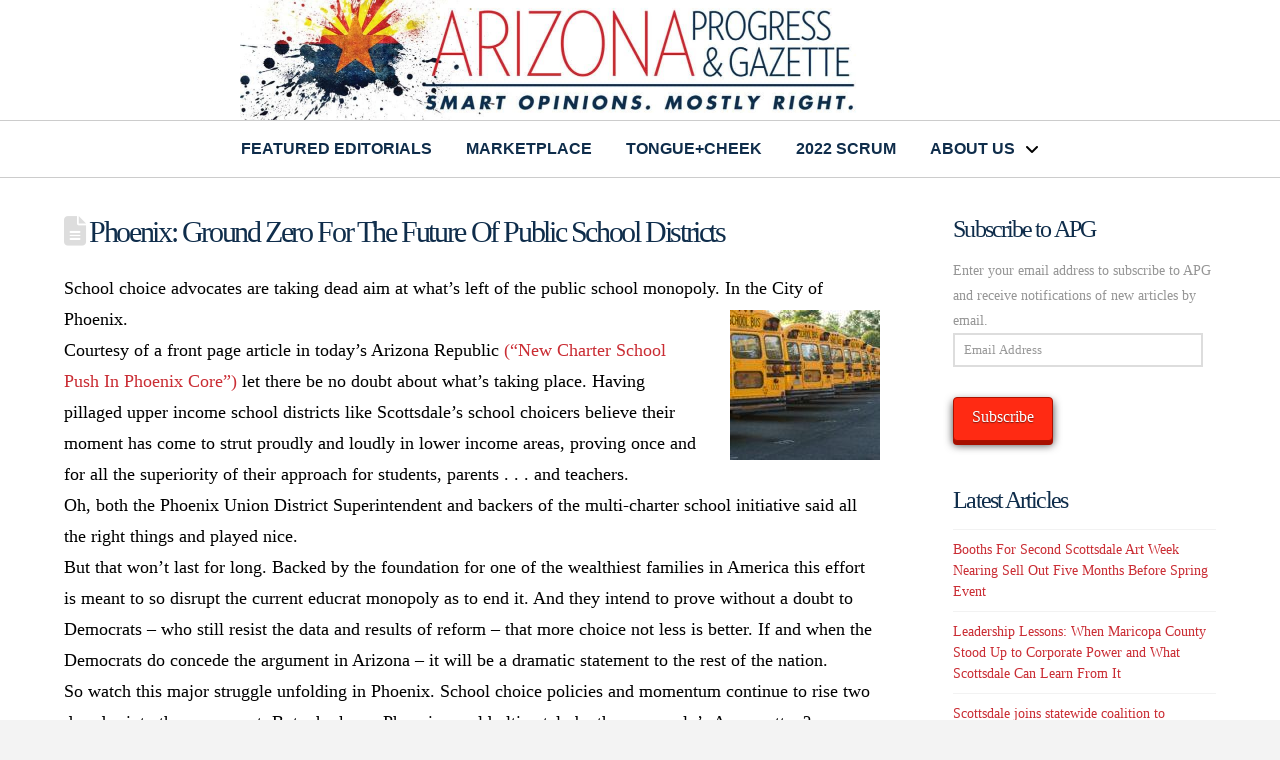

--- FILE ---
content_type: text/html; charset=UTF-8
request_url: https://arizonaprogressgazette.com/phoenix-ground-zero-for-the-future-of-public-school-districts/
body_size: 18552
content:
<!DOCTYPE html>
<html class="no-js" lang="en">
<head>
<meta charset="UTF-8">
<meta name="viewport" content="width=device-width, initial-scale=1.0">
<link rel="pingback" href="https://arizonaprogressgazette.com/xmlrpc.php">
<meta name='robots' content='index, follow, max-image-preview:large, max-snippet:-1, max-video-preview:-1' />
	<style>img:is([sizes="auto" i], [sizes^="auto," i]) { contain-intrinsic-size: 3000px 1500px }</style>
	
	<!-- This site is optimized with the Yoast SEO plugin v26.3 - https://yoast.com/wordpress/plugins/seo/ -->
	<title>Phoenix: Ground Zero For The Future Of Public School Districts - Arizona Progress Gazette</title>
	<link rel="canonical" href="https://arizonaprogressgazette.com/phoenix-ground-zero-for-the-future-of-public-school-districts/" />
	<meta property="og:locale" content="en_US" />
	<meta property="og:type" content="article" />
	<meta property="og:title" content="Phoenix: Ground Zero For The Future Of Public School Districts - Arizona Progress Gazette" />
	<meta property="og:description" content="School choice advocates are taking dead aim at what’s left of the public school monopoly. In the City of Phoenix. Courtesy of a front page article in today’s Arizona Republic (“New Charter School Push In Phoenix Core”) let there be no doubt about what’s taking place. Having pillaged upper income school districts like Scottsdale’s school choicers believe their moment has ... Read More" />
	<meta property="og:url" content="https://arizonaprogressgazette.com/phoenix-ground-zero-for-the-future-of-public-school-districts/" />
	<meta property="og:site_name" content="Arizona Progress Gazette" />
	<meta property="article:published_time" content="2014-02-05T01:01:19+00:00" />
	<meta property="og:image" content="https://arizonaprogressgazette.com/wp-content/uploads/2014/02/120103022050-school-bus-gi-afp-story-top-150x150.jpg" />
	<meta name="author" content="pmcgdev_v1ftbg" />
	<meta name="twitter:card" content="summary_large_image" />
	<meta name="twitter:label1" content="Written by" />
	<meta name="twitter:data1" content="pmcgdev_v1ftbg" />
	<meta name="twitter:label2" content="Est. reading time" />
	<meta name="twitter:data2" content="1 minute" />
	<script type="application/ld+json" class="yoast-schema-graph">{"@context":"https://schema.org","@graph":[{"@type":"WebPage","@id":"https://arizonaprogressgazette.com/phoenix-ground-zero-for-the-future-of-public-school-districts/","url":"https://arizonaprogressgazette.com/phoenix-ground-zero-for-the-future-of-public-school-districts/","name":"Phoenix: Ground Zero For The Future Of Public School Districts - Arizona Progress Gazette","isPartOf":{"@id":"https://arizonaprogressgazette.com/#website"},"primaryImageOfPage":{"@id":"https://arizonaprogressgazette.com/phoenix-ground-zero-for-the-future-of-public-school-districts/#primaryimage"},"image":{"@id":"https://arizonaprogressgazette.com/phoenix-ground-zero-for-the-future-of-public-school-districts/#primaryimage"},"thumbnailUrl":"https://arizonaprogressgazette.com/wp-content/uploads/2014/02/120103022050-school-bus-gi-afp-story-top-150x150.jpg","datePublished":"2014-02-05T01:01:19+00:00","author":{"@id":"https://arizonaprogressgazette.com/#/schema/person/862706ad789abb5c136e6f094385013a"},"breadcrumb":{"@id":"https://arizonaprogressgazette.com/phoenix-ground-zero-for-the-future-of-public-school-districts/#breadcrumb"},"inLanguage":"en","potentialAction":[{"@type":"ReadAction","target":["https://arizonaprogressgazette.com/phoenix-ground-zero-for-the-future-of-public-school-districts/"]}]},{"@type":"ImageObject","inLanguage":"en","@id":"https://arizonaprogressgazette.com/phoenix-ground-zero-for-the-future-of-public-school-districts/#primaryimage","url":"https://arizonaprogressgazette.com/wp-content/uploads/2014/02/120103022050-school-bus-gi-afp-story-top.jpg","contentUrl":"https://arizonaprogressgazette.com/wp-content/uploads/2014/02/120103022050-school-bus-gi-afp-story-top.jpg","width":640,"height":360},{"@type":"BreadcrumbList","@id":"https://arizonaprogressgazette.com/phoenix-ground-zero-for-the-future-of-public-school-districts/#breadcrumb","itemListElement":[{"@type":"ListItem","position":1,"name":"Home","item":"https://arizonaprogressgazette.com/"},{"@type":"ListItem","position":2,"name":"Phoenix: Ground Zero For The Future Of Public School Districts"}]},{"@type":"WebSite","@id":"https://arizonaprogressgazette.com/#website","url":"https://arizonaprogressgazette.com/","name":"Arizona Progress Gazette","description":"Smart Opinions. Mostly Right.","potentialAction":[{"@type":"SearchAction","target":{"@type":"EntryPoint","urlTemplate":"https://arizonaprogressgazette.com/?s={search_term_string}"},"query-input":{"@type":"PropertyValueSpecification","valueRequired":true,"valueName":"search_term_string"}}],"inLanguage":"en"},{"@type":"Person","@id":"https://arizonaprogressgazette.com/#/schema/person/862706ad789abb5c136e6f094385013a","name":"pmcgdev_v1ftbg","image":{"@type":"ImageObject","inLanguage":"en","@id":"https://arizonaprogressgazette.com/#/schema/person/image/","url":"https://secure.gravatar.com/avatar/64470c4dbf9c7e2254d5e026a59fd1cb0b705d33374d1a2ff980b08d571ebe79?s=96&d=mm&r=g","contentUrl":"https://secure.gravatar.com/avatar/64470c4dbf9c7e2254d5e026a59fd1cb0b705d33374d1a2ff980b08d571ebe79?s=96&d=mm&r=g","caption":"pmcgdev_v1ftbg"},"url":"https://arizonaprogressgazette.com/author/pmcgdev_v1ftbg/"}]}</script>
	<!-- / Yoast SEO plugin. -->


<link rel='dns-prefetch' href='//www.googletagmanager.com' />
<link rel='dns-prefetch' href='//stats.wp.com' />
<link rel='dns-prefetch' href='//maxcdn.bootstrapcdn.com' />
<link rel='dns-prefetch' href='//widgets.wp.com' />
<link rel='dns-prefetch' href='//s0.wp.com' />
<link rel='dns-prefetch' href='//0.gravatar.com' />
<link rel='dns-prefetch' href='//1.gravatar.com' />
<link rel='dns-prefetch' href='//2.gravatar.com' />
<link rel='preconnect' href='//c0.wp.com' />
<link rel="alternate" type="application/rss+xml" title="Arizona Progress Gazette &raquo; Feed" href="https://arizonaprogressgazette.com/feed/" />
<link rel="alternate" type="application/rss+xml" title="Arizona Progress Gazette &raquo; Comments Feed" href="https://arizonaprogressgazette.com/comments/feed/" />
<link rel="alternate" type="application/rss+xml" title="Arizona Progress Gazette &raquo; Phoenix:  Ground Zero For The Future Of Public School Districts Comments Feed" href="https://arizonaprogressgazette.com/phoenix-ground-zero-for-the-future-of-public-school-districts/feed/" />
<script type="text/javascript">
/* <![CDATA[ */
window._wpemojiSettings = {"baseUrl":"https:\/\/s.w.org\/images\/core\/emoji\/16.0.1\/72x72\/","ext":".png","svgUrl":"https:\/\/s.w.org\/images\/core\/emoji\/16.0.1\/svg\/","svgExt":".svg","source":{"concatemoji":"https:\/\/arizonaprogressgazette.com\/wp-includes\/js\/wp-emoji-release.min.js?ver=6.8.2"}};
/*! This file is auto-generated */
!function(s,n){var o,i,e;function c(e){try{var t={supportTests:e,timestamp:(new Date).valueOf()};sessionStorage.setItem(o,JSON.stringify(t))}catch(e){}}function p(e,t,n){e.clearRect(0,0,e.canvas.width,e.canvas.height),e.fillText(t,0,0);var t=new Uint32Array(e.getImageData(0,0,e.canvas.width,e.canvas.height).data),a=(e.clearRect(0,0,e.canvas.width,e.canvas.height),e.fillText(n,0,0),new Uint32Array(e.getImageData(0,0,e.canvas.width,e.canvas.height).data));return t.every(function(e,t){return e===a[t]})}function u(e,t){e.clearRect(0,0,e.canvas.width,e.canvas.height),e.fillText(t,0,0);for(var n=e.getImageData(16,16,1,1),a=0;a<n.data.length;a++)if(0!==n.data[a])return!1;return!0}function f(e,t,n,a){switch(t){case"flag":return n(e,"\ud83c\udff3\ufe0f\u200d\u26a7\ufe0f","\ud83c\udff3\ufe0f\u200b\u26a7\ufe0f")?!1:!n(e,"\ud83c\udde8\ud83c\uddf6","\ud83c\udde8\u200b\ud83c\uddf6")&&!n(e,"\ud83c\udff4\udb40\udc67\udb40\udc62\udb40\udc65\udb40\udc6e\udb40\udc67\udb40\udc7f","\ud83c\udff4\u200b\udb40\udc67\u200b\udb40\udc62\u200b\udb40\udc65\u200b\udb40\udc6e\u200b\udb40\udc67\u200b\udb40\udc7f");case"emoji":return!a(e,"\ud83e\udedf")}return!1}function g(e,t,n,a){var r="undefined"!=typeof WorkerGlobalScope&&self instanceof WorkerGlobalScope?new OffscreenCanvas(300,150):s.createElement("canvas"),o=r.getContext("2d",{willReadFrequently:!0}),i=(o.textBaseline="top",o.font="600 32px Arial",{});return e.forEach(function(e){i[e]=t(o,e,n,a)}),i}function t(e){var t=s.createElement("script");t.src=e,t.defer=!0,s.head.appendChild(t)}"undefined"!=typeof Promise&&(o="wpEmojiSettingsSupports",i=["flag","emoji"],n.supports={everything:!0,everythingExceptFlag:!0},e=new Promise(function(e){s.addEventListener("DOMContentLoaded",e,{once:!0})}),new Promise(function(t){var n=function(){try{var e=JSON.parse(sessionStorage.getItem(o));if("object"==typeof e&&"number"==typeof e.timestamp&&(new Date).valueOf()<e.timestamp+604800&&"object"==typeof e.supportTests)return e.supportTests}catch(e){}return null}();if(!n){if("undefined"!=typeof Worker&&"undefined"!=typeof OffscreenCanvas&&"undefined"!=typeof URL&&URL.createObjectURL&&"undefined"!=typeof Blob)try{var e="postMessage("+g.toString()+"("+[JSON.stringify(i),f.toString(),p.toString(),u.toString()].join(",")+"));",a=new Blob([e],{type:"text/javascript"}),r=new Worker(URL.createObjectURL(a),{name:"wpTestEmojiSupports"});return void(r.onmessage=function(e){c(n=e.data),r.terminate(),t(n)})}catch(e){}c(n=g(i,f,p,u))}t(n)}).then(function(e){for(var t in e)n.supports[t]=e[t],n.supports.everything=n.supports.everything&&n.supports[t],"flag"!==t&&(n.supports.everythingExceptFlag=n.supports.everythingExceptFlag&&n.supports[t]);n.supports.everythingExceptFlag=n.supports.everythingExceptFlag&&!n.supports.flag,n.DOMReady=!1,n.readyCallback=function(){n.DOMReady=!0}}).then(function(){return e}).then(function(){var e;n.supports.everything||(n.readyCallback(),(e=n.source||{}).concatemoji?t(e.concatemoji):e.wpemoji&&e.twemoji&&(t(e.twemoji),t(e.wpemoji)))}))}((window,document),window._wpemojiSettings);
/* ]]> */
</script>
<link rel='stylesheet' id='jetpack_related-posts-css' href='https://c0.wp.com/p/jetpack/15.2/modules/related-posts/related-posts.css' type='text/css' media='all' />
<style id='wp-emoji-styles-inline-css' type='text/css'>

	img.wp-smiley, img.emoji {
		display: inline !important;
		border: none !important;
		box-shadow: none !important;
		height: 1em !important;
		width: 1em !important;
		margin: 0 0.07em !important;
		vertical-align: -0.1em !important;
		background: none !important;
		padding: 0 !important;
	}
</style>
<link rel='stylesheet' id='wp-block-library-css' href='https://c0.wp.com/c/6.8.2/wp-includes/css/dist/block-library/style.min.css' type='text/css' media='all' />
<style id='wp-block-library-theme-inline-css' type='text/css'>
.wp-block-audio :where(figcaption){color:#555;font-size:13px;text-align:center}.is-dark-theme .wp-block-audio :where(figcaption){color:#ffffffa6}.wp-block-audio{margin:0 0 1em}.wp-block-code{border:1px solid #ccc;border-radius:4px;font-family:Menlo,Consolas,monaco,monospace;padding:.8em 1em}.wp-block-embed :where(figcaption){color:#555;font-size:13px;text-align:center}.is-dark-theme .wp-block-embed :where(figcaption){color:#ffffffa6}.wp-block-embed{margin:0 0 1em}.blocks-gallery-caption{color:#555;font-size:13px;text-align:center}.is-dark-theme .blocks-gallery-caption{color:#ffffffa6}:root :where(.wp-block-image figcaption){color:#555;font-size:13px;text-align:center}.is-dark-theme :root :where(.wp-block-image figcaption){color:#ffffffa6}.wp-block-image{margin:0 0 1em}.wp-block-pullquote{border-bottom:4px solid;border-top:4px solid;color:currentColor;margin-bottom:1.75em}.wp-block-pullquote cite,.wp-block-pullquote footer,.wp-block-pullquote__citation{color:currentColor;font-size:.8125em;font-style:normal;text-transform:uppercase}.wp-block-quote{border-left:.25em solid;margin:0 0 1.75em;padding-left:1em}.wp-block-quote cite,.wp-block-quote footer{color:currentColor;font-size:.8125em;font-style:normal;position:relative}.wp-block-quote:where(.has-text-align-right){border-left:none;border-right:.25em solid;padding-left:0;padding-right:1em}.wp-block-quote:where(.has-text-align-center){border:none;padding-left:0}.wp-block-quote.is-large,.wp-block-quote.is-style-large,.wp-block-quote:where(.is-style-plain){border:none}.wp-block-search .wp-block-search__label{font-weight:700}.wp-block-search__button{border:1px solid #ccc;padding:.375em .625em}:where(.wp-block-group.has-background){padding:1.25em 2.375em}.wp-block-separator.has-css-opacity{opacity:.4}.wp-block-separator{border:none;border-bottom:2px solid;margin-left:auto;margin-right:auto}.wp-block-separator.has-alpha-channel-opacity{opacity:1}.wp-block-separator:not(.is-style-wide):not(.is-style-dots){width:100px}.wp-block-separator.has-background:not(.is-style-dots){border-bottom:none;height:1px}.wp-block-separator.has-background:not(.is-style-wide):not(.is-style-dots){height:2px}.wp-block-table{margin:0 0 1em}.wp-block-table td,.wp-block-table th{word-break:normal}.wp-block-table :where(figcaption){color:#555;font-size:13px;text-align:center}.is-dark-theme .wp-block-table :where(figcaption){color:#ffffffa6}.wp-block-video :where(figcaption){color:#555;font-size:13px;text-align:center}.is-dark-theme .wp-block-video :where(figcaption){color:#ffffffa6}.wp-block-video{margin:0 0 1em}:root :where(.wp-block-template-part.has-background){margin-bottom:0;margin-top:0;padding:1.25em 2.375em}
</style>
<style id='classic-theme-styles-inline-css' type='text/css'>
/*! This file is auto-generated */
.wp-block-button__link{color:#fff;background-color:#32373c;border-radius:9999px;box-shadow:none;text-decoration:none;padding:calc(.667em + 2px) calc(1.333em + 2px);font-size:1.125em}.wp-block-file__button{background:#32373c;color:#fff;text-decoration:none}
</style>
<link rel='stylesheet' id='mediaelement-css' href='https://c0.wp.com/c/6.8.2/wp-includes/js/mediaelement/mediaelementplayer-legacy.min.css' type='text/css' media='all' />
<link rel='stylesheet' id='wp-mediaelement-css' href='https://c0.wp.com/c/6.8.2/wp-includes/js/mediaelement/wp-mediaelement.min.css' type='text/css' media='all' />
<style id='jetpack-sharing-buttons-style-inline-css' type='text/css'>
.jetpack-sharing-buttons__services-list{display:flex;flex-direction:row;flex-wrap:wrap;gap:0;list-style-type:none;margin:5px;padding:0}.jetpack-sharing-buttons__services-list.has-small-icon-size{font-size:12px}.jetpack-sharing-buttons__services-list.has-normal-icon-size{font-size:16px}.jetpack-sharing-buttons__services-list.has-large-icon-size{font-size:24px}.jetpack-sharing-buttons__services-list.has-huge-icon-size{font-size:36px}@media print{.jetpack-sharing-buttons__services-list{display:none!important}}.editor-styles-wrapper .wp-block-jetpack-sharing-buttons{gap:0;padding-inline-start:0}ul.jetpack-sharing-buttons__services-list.has-background{padding:1.25em 2.375em}
</style>
<style id='global-styles-inline-css' type='text/css'>
:root{--wp--preset--aspect-ratio--square: 1;--wp--preset--aspect-ratio--4-3: 4/3;--wp--preset--aspect-ratio--3-4: 3/4;--wp--preset--aspect-ratio--3-2: 3/2;--wp--preset--aspect-ratio--2-3: 2/3;--wp--preset--aspect-ratio--16-9: 16/9;--wp--preset--aspect-ratio--9-16: 9/16;--wp--preset--color--black: #000000;--wp--preset--color--cyan-bluish-gray: #abb8c3;--wp--preset--color--white: #ffffff;--wp--preset--color--pale-pink: #f78da7;--wp--preset--color--vivid-red: #cf2e2e;--wp--preset--color--luminous-vivid-orange: #ff6900;--wp--preset--color--luminous-vivid-amber: #fcb900;--wp--preset--color--light-green-cyan: #7bdcb5;--wp--preset--color--vivid-green-cyan: #00d084;--wp--preset--color--pale-cyan-blue: #8ed1fc;--wp--preset--color--vivid-cyan-blue: #0693e3;--wp--preset--color--vivid-purple: #9b51e0;--wp--preset--gradient--vivid-cyan-blue-to-vivid-purple: linear-gradient(135deg,rgba(6,147,227,1) 0%,rgb(155,81,224) 100%);--wp--preset--gradient--light-green-cyan-to-vivid-green-cyan: linear-gradient(135deg,rgb(122,220,180) 0%,rgb(0,208,130) 100%);--wp--preset--gradient--luminous-vivid-amber-to-luminous-vivid-orange: linear-gradient(135deg,rgba(252,185,0,1) 0%,rgba(255,105,0,1) 100%);--wp--preset--gradient--luminous-vivid-orange-to-vivid-red: linear-gradient(135deg,rgba(255,105,0,1) 0%,rgb(207,46,46) 100%);--wp--preset--gradient--very-light-gray-to-cyan-bluish-gray: linear-gradient(135deg,rgb(238,238,238) 0%,rgb(169,184,195) 100%);--wp--preset--gradient--cool-to-warm-spectrum: linear-gradient(135deg,rgb(74,234,220) 0%,rgb(151,120,209) 20%,rgb(207,42,186) 40%,rgb(238,44,130) 60%,rgb(251,105,98) 80%,rgb(254,248,76) 100%);--wp--preset--gradient--blush-light-purple: linear-gradient(135deg,rgb(255,206,236) 0%,rgb(152,150,240) 100%);--wp--preset--gradient--blush-bordeaux: linear-gradient(135deg,rgb(254,205,165) 0%,rgb(254,45,45) 50%,rgb(107,0,62) 100%);--wp--preset--gradient--luminous-dusk: linear-gradient(135deg,rgb(255,203,112) 0%,rgb(199,81,192) 50%,rgb(65,88,208) 100%);--wp--preset--gradient--pale-ocean: linear-gradient(135deg,rgb(255,245,203) 0%,rgb(182,227,212) 50%,rgb(51,167,181) 100%);--wp--preset--gradient--electric-grass: linear-gradient(135deg,rgb(202,248,128) 0%,rgb(113,206,126) 100%);--wp--preset--gradient--midnight: linear-gradient(135deg,rgb(2,3,129) 0%,rgb(40,116,252) 100%);--wp--preset--font-size--small: 13px;--wp--preset--font-size--medium: 20px;--wp--preset--font-size--large: 36px;--wp--preset--font-size--x-large: 42px;--wp--preset--spacing--20: 0.44rem;--wp--preset--spacing--30: 0.67rem;--wp--preset--spacing--40: 1rem;--wp--preset--spacing--50: 1.5rem;--wp--preset--spacing--60: 2.25rem;--wp--preset--spacing--70: 3.38rem;--wp--preset--spacing--80: 5.06rem;--wp--preset--shadow--natural: 6px 6px 9px rgba(0, 0, 0, 0.2);--wp--preset--shadow--deep: 12px 12px 50px rgba(0, 0, 0, 0.4);--wp--preset--shadow--sharp: 6px 6px 0px rgba(0, 0, 0, 0.2);--wp--preset--shadow--outlined: 6px 6px 0px -3px rgba(255, 255, 255, 1), 6px 6px rgba(0, 0, 0, 1);--wp--preset--shadow--crisp: 6px 6px 0px rgba(0, 0, 0, 1);}:where(.is-layout-flex){gap: 0.5em;}:where(.is-layout-grid){gap: 0.5em;}body .is-layout-flex{display: flex;}.is-layout-flex{flex-wrap: wrap;align-items: center;}.is-layout-flex > :is(*, div){margin: 0;}body .is-layout-grid{display: grid;}.is-layout-grid > :is(*, div){margin: 0;}:where(.wp-block-columns.is-layout-flex){gap: 2em;}:where(.wp-block-columns.is-layout-grid){gap: 2em;}:where(.wp-block-post-template.is-layout-flex){gap: 1.25em;}:where(.wp-block-post-template.is-layout-grid){gap: 1.25em;}.has-black-color{color: var(--wp--preset--color--black) !important;}.has-cyan-bluish-gray-color{color: var(--wp--preset--color--cyan-bluish-gray) !important;}.has-white-color{color: var(--wp--preset--color--white) !important;}.has-pale-pink-color{color: var(--wp--preset--color--pale-pink) !important;}.has-vivid-red-color{color: var(--wp--preset--color--vivid-red) !important;}.has-luminous-vivid-orange-color{color: var(--wp--preset--color--luminous-vivid-orange) !important;}.has-luminous-vivid-amber-color{color: var(--wp--preset--color--luminous-vivid-amber) !important;}.has-light-green-cyan-color{color: var(--wp--preset--color--light-green-cyan) !important;}.has-vivid-green-cyan-color{color: var(--wp--preset--color--vivid-green-cyan) !important;}.has-pale-cyan-blue-color{color: var(--wp--preset--color--pale-cyan-blue) !important;}.has-vivid-cyan-blue-color{color: var(--wp--preset--color--vivid-cyan-blue) !important;}.has-vivid-purple-color{color: var(--wp--preset--color--vivid-purple) !important;}.has-black-background-color{background-color: var(--wp--preset--color--black) !important;}.has-cyan-bluish-gray-background-color{background-color: var(--wp--preset--color--cyan-bluish-gray) !important;}.has-white-background-color{background-color: var(--wp--preset--color--white) !important;}.has-pale-pink-background-color{background-color: var(--wp--preset--color--pale-pink) !important;}.has-vivid-red-background-color{background-color: var(--wp--preset--color--vivid-red) !important;}.has-luminous-vivid-orange-background-color{background-color: var(--wp--preset--color--luminous-vivid-orange) !important;}.has-luminous-vivid-amber-background-color{background-color: var(--wp--preset--color--luminous-vivid-amber) !important;}.has-light-green-cyan-background-color{background-color: var(--wp--preset--color--light-green-cyan) !important;}.has-vivid-green-cyan-background-color{background-color: var(--wp--preset--color--vivid-green-cyan) !important;}.has-pale-cyan-blue-background-color{background-color: var(--wp--preset--color--pale-cyan-blue) !important;}.has-vivid-cyan-blue-background-color{background-color: var(--wp--preset--color--vivid-cyan-blue) !important;}.has-vivid-purple-background-color{background-color: var(--wp--preset--color--vivid-purple) !important;}.has-black-border-color{border-color: var(--wp--preset--color--black) !important;}.has-cyan-bluish-gray-border-color{border-color: var(--wp--preset--color--cyan-bluish-gray) !important;}.has-white-border-color{border-color: var(--wp--preset--color--white) !important;}.has-pale-pink-border-color{border-color: var(--wp--preset--color--pale-pink) !important;}.has-vivid-red-border-color{border-color: var(--wp--preset--color--vivid-red) !important;}.has-luminous-vivid-orange-border-color{border-color: var(--wp--preset--color--luminous-vivid-orange) !important;}.has-luminous-vivid-amber-border-color{border-color: var(--wp--preset--color--luminous-vivid-amber) !important;}.has-light-green-cyan-border-color{border-color: var(--wp--preset--color--light-green-cyan) !important;}.has-vivid-green-cyan-border-color{border-color: var(--wp--preset--color--vivid-green-cyan) !important;}.has-pale-cyan-blue-border-color{border-color: var(--wp--preset--color--pale-cyan-blue) !important;}.has-vivid-cyan-blue-border-color{border-color: var(--wp--preset--color--vivid-cyan-blue) !important;}.has-vivid-purple-border-color{border-color: var(--wp--preset--color--vivid-purple) !important;}.has-vivid-cyan-blue-to-vivid-purple-gradient-background{background: var(--wp--preset--gradient--vivid-cyan-blue-to-vivid-purple) !important;}.has-light-green-cyan-to-vivid-green-cyan-gradient-background{background: var(--wp--preset--gradient--light-green-cyan-to-vivid-green-cyan) !important;}.has-luminous-vivid-amber-to-luminous-vivid-orange-gradient-background{background: var(--wp--preset--gradient--luminous-vivid-amber-to-luminous-vivid-orange) !important;}.has-luminous-vivid-orange-to-vivid-red-gradient-background{background: var(--wp--preset--gradient--luminous-vivid-orange-to-vivid-red) !important;}.has-very-light-gray-to-cyan-bluish-gray-gradient-background{background: var(--wp--preset--gradient--very-light-gray-to-cyan-bluish-gray) !important;}.has-cool-to-warm-spectrum-gradient-background{background: var(--wp--preset--gradient--cool-to-warm-spectrum) !important;}.has-blush-light-purple-gradient-background{background: var(--wp--preset--gradient--blush-light-purple) !important;}.has-blush-bordeaux-gradient-background{background: var(--wp--preset--gradient--blush-bordeaux) !important;}.has-luminous-dusk-gradient-background{background: var(--wp--preset--gradient--luminous-dusk) !important;}.has-pale-ocean-gradient-background{background: var(--wp--preset--gradient--pale-ocean) !important;}.has-electric-grass-gradient-background{background: var(--wp--preset--gradient--electric-grass) !important;}.has-midnight-gradient-background{background: var(--wp--preset--gradient--midnight) !important;}.has-small-font-size{font-size: var(--wp--preset--font-size--small) !important;}.has-medium-font-size{font-size: var(--wp--preset--font-size--medium) !important;}.has-large-font-size{font-size: var(--wp--preset--font-size--large) !important;}.has-x-large-font-size{font-size: var(--wp--preset--font-size--x-large) !important;}
:where(.wp-block-post-template.is-layout-flex){gap: 1.25em;}:where(.wp-block-post-template.is-layout-grid){gap: 1.25em;}
:where(.wp-block-columns.is-layout-flex){gap: 2em;}:where(.wp-block-columns.is-layout-grid){gap: 2em;}
:root :where(.wp-block-pullquote){font-size: 1.5em;line-height: 1.6;}
</style>
<link rel='stylesheet' id='tpg_get_posts_css-css' href='https://arizonaprogressgazette.com/wp-content/plugins/tpg-get-posts/css/tpg-get-posts-style.css?ver=6.8.2' type='text/css' media='all' />
<link rel='stylesheet' id='jetpack_likes-css' href='https://c0.wp.com/p/jetpack/15.2/modules/likes/style.css' type='text/css' media='all' />
<link rel='stylesheet' id='x-stack-css' href='https://arizonaprogressgazette.com/wp-content/themes/pro/framework/dist/css/site/stacks/renew.css?ver=6.7.5' type='text/css' media='all' />
<link rel='stylesheet' id='jetpack-subscriptions-css' href='https://c0.wp.com/p/jetpack/15.2/_inc/build/subscriptions/subscriptions.min.css' type='text/css' media='all' />
<link rel='stylesheet' id='animate-css' href='https://arizonaprogressgazette.com/wp-content/plugins/pe-recent-posts/css/animate.css?ver=6.8.2' type='text/css' media='all' />
<link rel='stylesheet' id='font-awesome-css' href='//maxcdn.bootstrapcdn.com/font-awesome/4.7.0/css/font-awesome.min.css?ver=6.8.2' type='text/css' media='all' />
<link rel='stylesheet' id='pe-recent-posts-css' href='https://arizonaprogressgazette.com/wp-content/plugins/pe-recent-posts/css/pe-recent-posts.css?ver=6.8.2' type='text/css' media='all' />
<style id='cs-inline-css' type='text/css'>
@media (min-width:1200px){.x-hide-xl{display:none !important;}}@media (min-width:979px) and (max-width:1199px){.x-hide-lg{display:none !important;}}@media (min-width:767px) and (max-width:978px){.x-hide-md{display:none !important;}}@media (min-width:480px) and (max-width:766px){.x-hide-sm{display:none !important;}}@media (max-width:479px){.x-hide-xs{display:none !important;}} a,h1 a:hover,h2 a:hover,h3 a:hover,h4 a:hover,h5 a:hover,h6 a:hover,.x-comment-time:hover,#reply-title small a,.comment-reply-link:hover,.x-comment-author a:hover,.x-recent-posts a:hover .h-recent-posts{color:rgb(202,45,52);}a:hover,#reply-title small a:hover{color:rgb(15,45,75);}.entry-title i,.entry-title svg{color:#dddddd;}a.x-img-thumbnail:hover,li.bypostauthor > article.comment{border-color:rgb(202,45,52);}.flex-direction-nav a,.flex-control-nav a:hover,.flex-control-nav a.flex-active,.x-dropcap,.x-skill-bar .bar,.x-pricing-column.featured h2,.h-comments-title small,.x-pagination a:hover,.woocommerce-pagination a:hover,.x-entry-share .x-share:hover,.entry-thumb,.widget_tag_cloud .tagcloud a:hover,.widget_product_tag_cloud .tagcloud a:hover,.x-highlight,.x-recent-posts .x-recent-posts-img:after,.x-portfolio-filters{background-color:rgb(202,45,52);}.x-portfolio-filters:hover{background-color:rgb(15,45,75);}.x-main{width:calc(74% - 3.20197%);}.x-sidebar{width:calc(100% - 3.20197% - 74%);}.h-landmark{font-weight:inherit;}.x-comment-author a{color:rgb(150,150,150);}.x-comment-author a,.comment-form-author label,.comment-form-email label,.comment-form-url label,.comment-form-rating label,.comment-form-comment label,.widget_calendar #wp-calendar caption,.widget_calendar #wp-calendar th,.x-accordion-heading .x-accordion-toggle,.x-nav-tabs > li > a:hover,.x-nav-tabs > .active > a,.x-nav-tabs > .active > a:hover{color:rgb(15,45,75);}.widget_calendar #wp-calendar th{border-bottom-color:rgb(15,45,75);}.x-pagination span.current,.woocommerce-pagination span[aria-current],.x-portfolio-filters-menu,.widget_tag_cloud .tagcloud a,.h-feature-headline span i,.widget_price_filter .ui-slider .ui-slider-handle{background-color:rgb(15,45,75);}@media (max-width:978.98px){}html{font-size:14px;}@media (min-width:479px){html{font-size:14px;}}@media (min-width:766px){html{font-size:14px;}}@media (min-width:978px){html{font-size:14px;}}@media (min-width:1199px){html{font-size:14px;}}body{font-style:normal;font-weight:inherit;color:rgb(150,150,150);background-color:#f3f3f3;}.w-b{font-weight:inherit !important;}h1,h2,h3,h4,h5,h6,.h1,.h2,.h3,.h4,.h5,.h6,.x-text-headline{font-family:inherit;font-style:normal;font-weight:inherit;}h1,.h1{letter-spacing:-0.08em;}h2,.h2{letter-spacing:-0.08em;}h3,.h3{letter-spacing:-0.08em;}h4,.h4{letter-spacing:-0.08em;}h5,.h5{letter-spacing:-0.08em;}h6,.h6{letter-spacing:-0.08em;}.w-h{font-weight:inherit !important;}.x-container.width{width:90%;}.x-container.max{max-width:1400px;}.x-bar-content.x-container.width{flex-basis:90%;}.x-main.full{float:none;clear:both;display:block;width:auto;}@media (max-width:978.98px){.x-main.full,.x-main.left,.x-main.right,.x-sidebar.left,.x-sidebar.right{float:none;display:block;width:auto !important;}}.entry-header,.entry-content{font-size:1.25rem;}body,input,button,select,textarea{font-family:inherit;}h1,h2,h3,h4,h5,h6,.h1,.h2,.h3,.h4,.h5,.h6,h1 a,h2 a,h3 a,h4 a,h5 a,h6 a,.h1 a,.h2 a,.h3 a,.h4 a,.h5 a,.h6 a,blockquote{color:rgb(15,45,75);}.cfc-h-tx{color:rgb(15,45,75) !important;}.cfc-h-bd{border-color:rgb(15,45,75) !important;}.cfc-h-bg{background-color:rgb(15,45,75) !important;}.cfc-b-tx{color:rgb(150,150,150) !important;}.cfc-b-bd{border-color:rgb(150,150,150) !important;}.cfc-b-bg{background-color:rgb(150,150,150) !important;}.x-btn,.button,[type="submit"]{color:#ffffff;border-color:#ac1100;background-color:#ff2a13;margin-bottom:0.25em;text-shadow:0 0.075em 0.075em rgba(0,0,0,0.5);box-shadow:0 0.25em 0 0 #a71000,0 4px 9px rgba(0,0,0,0.75);border-radius:0.25em;}.x-btn:hover,.button:hover,[type="submit"]:hover{color:#ffffff;border-color:#600900;background-color:#ef2201;margin-bottom:0.25em;text-shadow:0 0.075em 0.075em rgba(0,0,0,0.5);box-shadow:0 0.25em 0 0 #a71000,0 4px 9px rgba(0,0,0,0.75);}.x-btn.x-btn-real,.x-btn.x-btn-real:hover{margin-bottom:0.25em;text-shadow:0 0.075em 0.075em rgba(0,0,0,0.65);}.x-btn.x-btn-real{box-shadow:0 0.25em 0 0 #a71000,0 4px 9px rgba(0,0,0,0.75);}.x-btn.x-btn-real:hover{box-shadow:0 0.25em 0 0 #a71000,0 4px 9px rgba(0,0,0,0.75);}.x-btn.x-btn-flat,.x-btn.x-btn-flat:hover{margin-bottom:0;text-shadow:0 0.075em 0.075em rgba(0,0,0,0.65);box-shadow:none;}.x-btn.x-btn-transparent,.x-btn.x-btn-transparent:hover{margin-bottom:0;border-width:3px;text-shadow:none;text-transform:uppercase;background-color:transparent;box-shadow:none;}.bg .mejs-container,.x-video .mejs-container{position:unset !important;} @font-face{font-family:'FontAwesomePro';font-style:normal;font-weight:900;font-display:block;src:url('https://arizonaprogressgazette.com/wp-content/themes/pro/cornerstone/assets/fonts/fa-solid-900.woff2?ver=6.7.2') format('woff2'),url('https://arizonaprogressgazette.com/wp-content/themes/pro/cornerstone/assets/fonts/fa-solid-900.ttf?ver=6.7.2') format('truetype');}[data-x-fa-pro-icon]{font-family:"FontAwesomePro" !important;}[data-x-fa-pro-icon]:before{content:attr(data-x-fa-pro-icon);}[data-x-icon],[data-x-icon-o],[data-x-icon-l],[data-x-icon-s],[data-x-icon-b],[data-x-icon-sr],[data-x-icon-ss],[data-x-icon-sl],[data-x-fa-pro-icon],[class*="cs-fa-"]{display:inline-flex;font-style:normal;font-weight:400;text-decoration:inherit;text-rendering:auto;-webkit-font-smoothing:antialiased;-moz-osx-font-smoothing:grayscale;}[data-x-icon].left,[data-x-icon-o].left,[data-x-icon-l].left,[data-x-icon-s].left,[data-x-icon-b].left,[data-x-icon-sr].left,[data-x-icon-ss].left,[data-x-icon-sl].left,[data-x-fa-pro-icon].left,[class*="cs-fa-"].left{margin-right:0.5em;}[data-x-icon].right,[data-x-icon-o].right,[data-x-icon-l].right,[data-x-icon-s].right,[data-x-icon-b].right,[data-x-icon-sr].right,[data-x-icon-ss].right,[data-x-icon-sl].right,[data-x-fa-pro-icon].right,[class*="cs-fa-"].right{margin-left:0.5em;}[data-x-icon]:before,[data-x-icon-o]:before,[data-x-icon-l]:before,[data-x-icon-s]:before,[data-x-icon-b]:before,[data-x-icon-sr]:before,[data-x-icon-ss]:before,[data-x-icon-sl]:before,[data-x-fa-pro-icon]:before,[class*="cs-fa-"]:before{line-height:1;}@font-face{font-family:'FontAwesome';font-style:normal;font-weight:900;font-display:block;src:url('https://arizonaprogressgazette.com/wp-content/themes/pro/cornerstone/assets/fonts/fa-solid-900.woff2?ver=6.7.2') format('woff2'),url('https://arizonaprogressgazette.com/wp-content/themes/pro/cornerstone/assets/fonts/fa-solid-900.ttf?ver=6.7.2') format('truetype');}[data-x-icon],[data-x-icon-s],[data-x-icon][class*="cs-fa-"]{font-family:"FontAwesome" !important;font-weight:900;}[data-x-icon]:before,[data-x-icon][class*="cs-fa-"]:before{content:attr(data-x-icon);}[data-x-icon-s]:before{content:attr(data-x-icon-s);}@font-face{font-family:'FontAwesomeRegular';font-style:normal;font-weight:400;font-display:block;src:url('https://arizonaprogressgazette.com/wp-content/themes/pro/cornerstone/assets/fonts/fa-regular-400.woff2?ver=6.7.2') format('woff2'),url('https://arizonaprogressgazette.com/wp-content/themes/pro/cornerstone/assets/fonts/fa-regular-400.ttf?ver=6.7.2') format('truetype');}@font-face{font-family:'FontAwesomePro';font-style:normal;font-weight:400;font-display:block;src:url('https://arizonaprogressgazette.com/wp-content/themes/pro/cornerstone/assets/fonts/fa-regular-400.woff2?ver=6.7.2') format('woff2'),url('https://arizonaprogressgazette.com/wp-content/themes/pro/cornerstone/assets/fonts/fa-regular-400.ttf?ver=6.7.2') format('truetype');}[data-x-icon-o]{font-family:"FontAwesomeRegular" !important;}[data-x-icon-o]:before{content:attr(data-x-icon-o);}@font-face{font-family:'FontAwesomeLight';font-style:normal;font-weight:300;font-display:block;src:url('https://arizonaprogressgazette.com/wp-content/themes/pro/cornerstone/assets/fonts/fa-light-300.woff2?ver=6.7.2') format('woff2'),url('https://arizonaprogressgazette.com/wp-content/themes/pro/cornerstone/assets/fonts/fa-light-300.ttf?ver=6.7.2') format('truetype');}@font-face{font-family:'FontAwesomePro';font-style:normal;font-weight:300;font-display:block;src:url('https://arizonaprogressgazette.com/wp-content/themes/pro/cornerstone/assets/fonts/fa-light-300.woff2?ver=6.7.2') format('woff2'),url('https://arizonaprogressgazette.com/wp-content/themes/pro/cornerstone/assets/fonts/fa-light-300.ttf?ver=6.7.2') format('truetype');}[data-x-icon-l]{font-family:"FontAwesomeLight" !important;font-weight:300;}[data-x-icon-l]:before{content:attr(data-x-icon-l);}@font-face{font-family:'FontAwesomeBrands';font-style:normal;font-weight:normal;font-display:block;src:url('https://arizonaprogressgazette.com/wp-content/themes/pro/cornerstone/assets/fonts/fa-brands-400.woff2?ver=6.7.2') format('woff2'),url('https://arizonaprogressgazette.com/wp-content/themes/pro/cornerstone/assets/fonts/fa-brands-400.ttf?ver=6.7.2') format('truetype');}[data-x-icon-b]{font-family:"FontAwesomeBrands" !important;}[data-x-icon-b]:before{content:attr(data-x-icon-b);}.widget.widget_rss li .rsswidget:before{content:"\f35d";padding-right:0.4em;font-family:"FontAwesome";} .m41z-0.x-bar{height:auto;border-top-color:transparent;border-right-color:transparent;border-left-color:transparent;}.m41z-0 .x-bar-content{height:auto;}.m41z-0.x-bar-space{height:auto;}.m41z-1.x-bar{border-top-width:0px;border-right-width:0px;border-bottom-width:1px;border-left-width:0px;border-top-style:solid;border-right-style:solid;border-bottom-style:solid;border-left-style:solid;border-bottom-color:rgb(204,204,204);font-size:16px;background-color:#ffffff;z-index:9999;}.m41z-1 .x-bar-content{display:flex;flex-direction:row;justify-content:center;align-items:center;flex-grow:0;flex-shrink:1;flex-basis:100%;}.m41z-1.x-bar-outer-spacers:after,.m41z-1.x-bar-outer-spacers:before{flex-basis:2em;width:2em!important;height:2em;}.m41z-1.x-bar-space{font-size:16px;}.m41z-2.x-bar{height:3.58em;border-top-color:rgb(189,189,189);border-right-color:rgb(189,189,189);border-left-color:rgb(189,189,189);}.m41z-2 .x-bar-content{height:3.58em;}.m41z-2.x-bar-space{height:3.58em;}.m41z-3.x-bar-container{display:flex;flex-direction:row;justify-content:space-between;align-items:center;flex-grow:0;flex-shrink:1;flex-basis:auto;border-top-width:0;border-right-width:0;border-bottom-width:0;border-left-width:0;font-size:1em;z-index:1;}.m41z-4.x-image{font-size:1em;border-top-width:0;border-right-width:0;border-bottom-width:0;border-left-width:0;background-color:transparent;}.m41z-4.x-image img{aspect-ratio:auto;}.m41z-5.x-anchor {width:4em;height:1em;background-color:rgba(255,255,255,1);}.m41z-5.x-anchor .x-graphic {margin-top:5px;margin-right:5px;margin-bottom:5px;margin-left:5px;}.m41z-5.x-anchor .x-graphic-icon {font-size:1.25em;width:1em;color:rgba(0,0,0,1);border-top-width:0;border-right-width:0;border-bottom-width:0;border-left-width:0;height:1em;line-height:1em;background-color:transparent;}.m41z-5.x-anchor:hover .x-graphic-icon,.m41z-5.x-anchor[class*="active"] .x-graphic-icon,[data-x-effect-provider*="colors"]:hover .m41z-5.x-anchor .x-graphic-icon {color:rgba(0,0,0,0.5);}.m41z-5.x-anchor .x-toggle {color:rgb(202,45,52);}.m41z-5.x-anchor:hover .x-toggle,.m41z-5.x-anchor[class*="active"] .x-toggle,[data-x-effect-provider*="colors"]:hover .m41z-5.x-anchor .x-toggle {color:rgba(0,0,0,0.5);}.m41z-5.x-anchor .x-toggle-burger {width:6em;margin-top:2em;margin-right:0;margin-bottom:2em;margin-left:0;font-size:.15em;}.m41z-5.x-anchor .x-toggle-burger-bun-t {transform:translate3d(0,calc(2em * -1),0);}.m41z-5.x-anchor .x-toggle-burger-bun-b {transform:translate3d(0,2em,0);}.m41z-6.x-anchor {border-top-width:0;border-right-width:0;border-bottom-width:0;border-left-width:0;font-size:1em;}.m41z-6.x-anchor .x-anchor-content {display:flex;flex-direction:row;justify-content:center;align-items:center;}.m41z-7.x-anchor {background-color:transparent;}.m41z-7.x-anchor .x-anchor-content {padding-top:0.75em;padding-right:0.75em;padding-bottom:0.75em;padding-left:0.75em;}.m41z-7.x-anchor .x-anchor-text {margin-top:5px;margin-bottom:5px;margin-left:5px;}.m41z-7.x-anchor .x-anchor-text-primary {font-style:normal;line-height:1;}.m41z-7.x-anchor .x-anchor-sub-indicator {margin-top:5px;margin-right:5px;margin-bottom:5px;margin-left:5px;font-size:1em;color:rgba(0,0,0,1);}.m41z-7.x-anchor:hover .x-anchor-sub-indicator,.m41z-7.x-anchor[class*="active"] .x-anchor-sub-indicator,[data-x-effect-provider*="colors"]:hover .m41z-7.x-anchor .x-anchor-sub-indicator {color:rgba(0,0,0,0.5);}.m41z-8.x-anchor .x-anchor-text {margin-right:auto;}.m41z-9.x-anchor .x-anchor-text-primary {font-family:Helvetica,Arial,sans-serif;color:rgb(15,45,75);}.m41z-9.x-anchor:hover .x-anchor-text-primary,.m41z-9.x-anchor[class*="active"] .x-anchor-text-primary,[data-x-effect-provider*="colors"]:hover .m41z-9.x-anchor .x-anchor-text-primary {color:rgb(202,45,52);}.m41z-a.x-anchor .x-anchor-text-primary {font-size:1.25em;font-weight:400;}.m41z-b.x-anchor .x-anchor-text-primary {font-family:inherit;font-weight:400;color:rgba(0,0,0,1);}.m41z-b.x-anchor:hover .x-anchor-text-primary,.m41z-b.x-anchor[class*="active"] .x-anchor-text-primary,[data-x-effect-provider*="colors"]:hover .m41z-b.x-anchor .x-anchor-text-primary {color:rgba(0,0,0,0.5);}.m41z-c.x-anchor .x-anchor-text-primary {font-size:1em;}.m41z-d.x-anchor .x-anchor-text {margin-right:5px;}.m41z-d.x-anchor .x-anchor-text-primary {font-weight:700;text-transform:uppercase;}.m41z-e{font-size:16px;transition-duration:500ms;}.m41z-e .x-off-canvas-bg{background-color:rgba(0,0,0,0.75);transition-duration:500ms;transition-timing-function:cubic-bezier(0.400,0.000,0.200,1.000);}.m41z-e .x-off-canvas-close{width:calc(1em * 2);height:calc(1em * 2);font-size:1.5em;color:rgba(0,0,0,0.5);transition-duration:0.3s,500ms,500ms;transition-timing-function:ease-in-out,cubic-bezier(0.400,0.000,0.200,1.000),cubic-bezier(0.400,0.000,0.200,1.000);}.m41z-e .x-off-canvas-close:focus,.m41z-e .x-off-canvas-close:hover{color:rgba(0,0,0,1);}.m41z-e .x-off-canvas-content{max-width:24em;padding-top:calc(1.5em * 2);padding-right:calc(1.5em * 2);padding-bottom:calc(1.5em * 2);padding-left:calc(1.5em * 2);border-top-width:0;border-right-width:0;border-bottom-width:0;border-left-width:0;background-color:#ffffff;box-shadow:0em 0em 2em 0em rgba(0,0,0,0.25);transition-duration:500ms;transition-timing-function:cubic-bezier(0.400,0.000,0.200,1.000);}.m41z-f{font-size:1em;}.m41z-g [data-x-toggle-collapse]{transition-duration:300ms;transition-timing-function:cubic-bezier(0.400,0.000,0.200,1.000);}.m41z-h{display:flex;flex-direction:row;justify-content:space-around;align-items:stretch;align-self:stretch;flex-grow:0;flex-shrink:0;flex-basis:auto;}.m41z-h > li,.m41z-h > li > a{flex-grow:0;flex-shrink:1;flex-basis:auto;}.m41z-i .x-dropdown {width:14em;font-size:16px;border-top-width:0;border-right-width:0;border-bottom-width:0;border-left-width:0;background-color:#ffffff;box-shadow:0em 0.15em 2em 0em rgba(0,0,0,0.15);transition-duration:500ms,500ms,0s;transition-timing-function:cubic-bezier(0.400,0.000,0.200,1.000);}.m41z-i .x-dropdown:not(.x-active) {transition-delay:0s,0s,500ms;}  .m439-0.x-bar{height:7.5em;border-top-width:0;border-right-width:0;border-bottom-width:0;border-left-width:0;font-size:16px;background-color:rgb(15,45,75);z-index:9999;}.m439-0 .x-bar-content{display:flex;flex-direction:column;justify-content:center;align-items:center;flex-grow:0;flex-shrink:1;flex-basis:100%;height:7.5em;}.m439-0.x-bar-outer-spacers:after,.m439-0.x-bar-outer-spacers:before{flex-basis:2em;width:2em!important;height:2em;}.m439-0.x-bar-space{font-size:16px;}.m439-1.x-bar-container{display:flex;flex-direction:row;align-items:center;flex-grow:0;flex-shrink:1;flex-basis:auto;border-top-width:0;border-right-width:0;border-bottom-width:0;border-left-width:0;font-size:1em;z-index:1;}.m439-2.x-bar-container{justify-content:center;margin-top:28px;margin-right:28px;margin-bottom:6px;margin-left:28px;}.m439-3.x-bar-container{justify-content:space-between;margin-top:0px;margin-right:0px;margin-bottom:29px;margin-left:0px;}.m439-4{font-size:1em;}.m439-5{display:flex;flex-direction:row;justify-content:space-around;align-items:stretch;align-self:stretch;flex-grow:0;flex-shrink:0;flex-basis:auto;}.m439-5 > li,.m439-5 > li > a{flex-grow:0;flex-shrink:1;flex-basis:auto;}.m439-6 [data-x-toggle-collapse]{transition-duration:300ms;transition-timing-function:cubic-bezier(0.400,0.000,0.200,1.000);}.m439-7 .x-dropdown {width:14em;font-size:16px;border-top-width:0;border-right-width:0;border-bottom-width:0;border-left-width:0;background-color:#ffffff;box-shadow:0em 0.15em 2em 0em rgba(0,0,0,0.15);transition-duration:500ms,500ms,0s;transition-timing-function:cubic-bezier(0.400,0.000,0.200,1.000);}.m439-7 .x-dropdown:not(.x-active) {transition-delay:0s,0s,500ms;}.m439-8.x-anchor {border-top-width:0;border-right-width:0;border-bottom-width:0;border-left-width:0;font-size:1em;background-color:transparent;}.m439-8.x-anchor .x-anchor-content {display:flex;flex-direction:row;justify-content:center;align-items:center;}.m439-9.x-anchor .x-anchor-content {padding-top:0.75em;padding-right:0.75em;padding-bottom:0.75em;padding-left:0.75em;}.m439-9.x-anchor .x-anchor-text {margin-top:5px;margin-bottom:5px;margin-left:5px;}.m439-9.x-anchor .x-anchor-text-primary {font-family:Helvetica,Arial,sans-serif;font-style:normal;font-weight:400;line-height:1;}.m439-9.x-anchor .x-anchor-sub-indicator {margin-top:5px;margin-right:5px;margin-bottom:5px;margin-left:5px;font-size:1em;color:rgba(0,0,0,1);}.m439-9.x-anchor:hover .x-anchor-sub-indicator,.m439-9.x-anchor[class*="active"] .x-anchor-sub-indicator,[data-x-effect-provider*="colors"]:hover .m439-9.x-anchor .x-anchor-sub-indicator {color:rgba(0,0,0,0.5);}.m439-a.x-anchor .x-anchor-text {margin-right:5px;}.m439-a.x-anchor .x-anchor-text-primary {text-align:center;text-transform:uppercase;color:rgb(255,255,255);}.m439-a.x-anchor:hover .x-anchor-text-primary,.m439-a.x-anchor[class*="active"] .x-anchor-text-primary,[data-x-effect-provider*="colors"]:hover .m439-a.x-anchor .x-anchor-text-primary {color:rgb(204,204,204);}.m439-b.x-anchor .x-anchor-text-primary {font-size:1em;}.m439-c.x-anchor .x-anchor-text {margin-right:auto;}.m439-d.x-anchor .x-anchor-text-primary {color:rgba(0,0,0,1);}.m439-d.x-anchor:hover .x-anchor-text-primary,.m439-d.x-anchor[class*="active"] .x-anchor-text-primary,[data-x-effect-provider*="colors"]:hover .m439-d.x-anchor .x-anchor-text-primary {color:rgba(0,0,0,0.5);}.m439-e.x-anchor {width:2.75em;height:2.75em;}.m439-e.x-anchor .x-graphic {margin-top:5px;margin-right:5px;margin-bottom:5px;margin-left:5px;}.m439-e.x-anchor .x-graphic-icon {font-size:1.25em;width:1em;color:rgba(0,0,0,1);border-top-width:0;border-right-width:0;border-bottom-width:0;border-left-width:0;height:1em;line-height:1em;background-color:transparent;}.m439-e.x-anchor:hover .x-graphic-icon,.m439-e.x-anchor[class*="active"] .x-graphic-icon,[data-x-effect-provider*="colors"]:hover .m439-e.x-anchor .x-graphic-icon {color:rgba(0,0,0,0.5);}.m439-e.x-anchor .x-toggle {color:rgb(255,255,255);}.m439-e.x-anchor:hover .x-toggle,.m439-e.x-anchor[class*="active"] .x-toggle,[data-x-effect-provider*="colors"]:hover .m439-e.x-anchor .x-toggle {color:rgb(204,204,204);}.m439-e.x-anchor .x-toggle-burger {width:12em;margin-top:3.25em;margin-right:0;margin-bottom:3.25em;margin-left:0;font-size:0.1em;}.m439-e.x-anchor .x-toggle-burger-bun-t {transform:translate3d(0,calc(3.25em * -1),0);}.m439-e.x-anchor .x-toggle-burger-bun-b {transform:translate3d(0,3.25em,0);}.m439-f.x-anchor .x-anchor-text-primary {font-size:1.25em;color:rgb(15,45,75);}.m439-f.x-anchor:hover .x-anchor-text-primary,.m439-f.x-anchor[class*="active"] .x-anchor-text-primary,[data-x-effect-provider*="colors"]:hover .m439-f.x-anchor .x-anchor-text-primary {color:rgb(202,45,52);}.m439-g{font-size:16px;transition-duration:500ms;}.m439-g .x-off-canvas-bg{background-color:rgba(0,0,0,0.75);transition-duration:500ms;transition-timing-function:cubic-bezier(0.400,0.000,0.200,1.000);}.m439-g .x-off-canvas-close{width:calc(1em * 2);height:calc(1em * 2);font-size:1.5em;color:rgba(0,0,0,0.5);transition-duration:0.3s,500ms,500ms;transition-timing-function:ease-in-out,cubic-bezier(0.400,0.000,0.200,1.000),cubic-bezier(0.400,0.000,0.200,1.000);}.m439-g .x-off-canvas-close:focus,.m439-g .x-off-canvas-close:hover{color:rgba(0,0,0,1);}.m439-g .x-off-canvas-content{max-width:24em;padding-top:calc(1.5em * 2);padding-right:calc(1.5em * 2);padding-bottom:calc(1.5em * 2);padding-left:calc(1.5em * 2);border-top-width:0;border-right-width:0;border-bottom-width:0;border-left-width:0;background-color:#ffffff;box-shadow:0em 0em 2em 0em rgba(0,0,0,0.25);transition-duration:500ms;transition-timing-function:cubic-bezier(0.400,0.000,0.200,1.000);}.m439-h.x-text{border-top-width:0;border-right-width:0;border-bottom-width:0;border-left-width:0;font-family:Helvetica,Arial,sans-serif;font-size:.75em;font-style:normal;font-weight:400;line-height:1.4;letter-spacing:0em;text-transform:none;color:rgb(255,255,255);}.m439-h.x-text > :first-child{margin-top:0;}.m439-h.x-text > :last-child{margin-bottom:0;} 
</style>
<link rel='stylesheet' id='sharedaddy-css' href='https://c0.wp.com/p/jetpack/15.2/modules/sharedaddy/sharing.css' type='text/css' media='all' />
<link rel='stylesheet' id='social-logos-css' href='https://c0.wp.com/p/jetpack/15.2/_inc/social-logos/social-logos.min.css' type='text/css' media='all' />
<script type="text/javascript" id="jetpack_related-posts-js-extra">
/* <![CDATA[ */
var related_posts_js_options = {"post_heading":"h4"};
/* ]]> */
</script>
<script type="text/javascript" src="https://c0.wp.com/p/jetpack/15.2/_inc/build/related-posts/related-posts.min.js" id="jetpack_related-posts-js"></script>
<script type="text/javascript" src="https://c0.wp.com/c/6.8.2/wp-includes/js/jquery/jquery.min.js" id="jquery-core-js"></script>
<script type="text/javascript" src="https://c0.wp.com/c/6.8.2/wp-includes/js/jquery/jquery-migrate.min.js" id="jquery-migrate-js"></script>
<script type="text/javascript" src="https://arizonaprogressgazette.com/wp-content/plugins/pe-recent-posts/js/bootstrap.min.js?ver=3.3.0" id="bootstrap.min-js"></script>

<!-- Google tag (gtag.js) snippet added by Site Kit -->
<!-- Google Analytics snippet added by Site Kit -->
<script type="text/javascript" src="https://www.googletagmanager.com/gtag/js?id=G-70PLN4PE55" id="google_gtagjs-js" async></script>
<script type="text/javascript" id="google_gtagjs-js-after">
/* <![CDATA[ */
window.dataLayer = window.dataLayer || [];function gtag(){dataLayer.push(arguments);}
gtag("set","linker",{"domains":["arizonaprogressgazette.com"]});
gtag("js", new Date());
gtag("set", "developer_id.dZTNiMT", true);
gtag("config", "G-70PLN4PE55");
/* ]]> */
</script>
<link rel="https://api.w.org/" href="https://arizonaprogressgazette.com/wp-json/" /><link rel="alternate" title="JSON" type="application/json" href="https://arizonaprogressgazette.com/wp-json/wp/v2/posts/601" /><link rel='shortlink' href='https://arizonaprogressgazette.com/?p=601' />
<link rel="alternate" title="oEmbed (JSON)" type="application/json+oembed" href="https://arizonaprogressgazette.com/wp-json/oembed/1.0/embed?url=https%3A%2F%2Farizonaprogressgazette.com%2Fphoenix-ground-zero-for-the-future-of-public-school-districts%2F" />
<link rel="alternate" title="oEmbed (XML)" type="text/xml+oembed" href="https://arizonaprogressgazette.com/wp-json/oembed/1.0/embed?url=https%3A%2F%2Farizonaprogressgazette.com%2Fphoenix-ground-zero-for-the-future-of-public-school-districts%2F&#038;format=xml" />
<meta name="generator" content="Site Kit by Google 1.165.0" />	<style>img#wpstats{display:none}</style>
		
<!-- Google AdSense meta tags added by Site Kit -->
<meta name="google-adsense-platform-account" content="ca-host-pub-2644536267352236">
<meta name="google-adsense-platform-domain" content="sitekit.withgoogle.com">
<!-- End Google AdSense meta tags added by Site Kit -->
<script><!-- Google Tag Manager -->
<script>(function(w,d,s,l,i){w[l]=w[l]||[];w[l].push({'gtm.start':
new Date().getTime(),event:'gtm.js'});var f=d.getElementsByTagName(s)[0],
j=d.createElement(s),dl=l!='dataLayer'?'&l='+l:'';j.async=true;j.src=
'https://www.googletagmanager.com/gtm.js?id='+i+dl;f.parentNode.insertBefore(j,f);
})(window,document,'script','dataLayer','GTM-WMLD9FN');</script>
<!-- End Google Tag Manager -->
<script async src="https://pagead2.googlesyndication.com/pagead/js/adsbygoogle.js?client=ca-pub-4615700568371595"
     crossorigin="anonymous"></script>

<!-- Google Tag Manager (noscript) -->
<noscript><iframe src="https://www.googletagmanager.com/ns.html?id=GTM-WMLD9FN"
height="0" width="0" style="display:none;visibility:hidden"></iframe></noscript>
<!-- End Google Tag Manager (noscript) --></script><meta name="facebook-domain-verification" content="0iwqhktunr6lafycxr54kbhx6acaxk" /><link rel="icon" href="https://arizonaprogressgazette.com/wp-content/uploads/2020/05/cropped-APG-Logo-32x32.png" sizes="32x32" />
<link rel="icon" href="https://arizonaprogressgazette.com/wp-content/uploads/2020/05/cropped-APG-Logo-192x192.png" sizes="192x192" />
<link rel="apple-touch-icon" href="https://arizonaprogressgazette.com/wp-content/uploads/2020/05/cropped-APG-Logo-180x180.png" />
<meta name="msapplication-TileImage" content="https://arizonaprogressgazette.com/wp-content/uploads/2020/05/cropped-APG-Logo-270x270.png" />
<style id="yellow-pencil">
/*
	The following CSS codes are created by the YellowPencil plugin.
	https://yellowpencil.waspthemes.com/
*/
#cs-content .x-text h2{font-size:36px;}@media (max-width:1270px){#cs-content .x-text h2{font-size:30px;}}@media (max-width:979px){#pe_recent_posts-2-container .pe-recent-posts-title-tag a{font-size:30px;}#pe_recent_posts-3-container .pe-recent-posts-title-tag a{font-size:30px;}#pe_recent_posts-4-container .pe-recent-posts-title-tag a{font-size:30px;}}@media (max-width:480px){#pe_recent_posts-4-container .pe-recent-posts-title-tag a{font-size:26px;}#pe_recent_posts-3-container li h1{font-size:26px;}#pe_recent_posts-3-container .pe-recent-posts-title-tag a{font-size:26px;}#pe_recent_posts-2-container li h1{font-size:26px;}}.hentry .entry-wrap .entry-content{color:#000000;font-weight:500;}
</style></head>
<body class="wp-singular post-template-default single single-post postid-601 single-format-standard wp-theme-pro non-logged-in x-renew x-full-width-layout-active x-content-sidebar-active x-post-meta-disabled pro-v6_7_5">

  
  
  <div id="x-root" class="x-root">

    
    <div id="x-site" class="x-site site">

      <header class="x-masthead" role="banner">
        <div class="x-bar x-bar-top x-bar-h x-bar-relative x-bar-outer-spacers e5255-e1 m41z-0 m41z-1" data-x-bar="{&quot;id&quot;:&quot;e5255-e1&quot;,&quot;region&quot;:&quot;top&quot;,&quot;height&quot;:&quot;auto&quot;}"><div class="e5255-e1 x-bar-content"><div class="x-bar-container e5255-e2 m41z-3"><a class="x-image x-hide-xs e5255-e3 m41z-4" href="https://arizonaprogressgazette.com/"><img src="https://arizonaprogressgazette.com/wp-content/uploads/2019/06/APG-Header-Logo.jpg" width="800" height="119" alt="Arizona Progress Gazette" loading="lazy"></a><a class="x-image x-hide-lg x-hide-md x-hide-sm x-hide-xl e5255-e4 m41z-4" href="https://arizonaprogressgazette.com/"><img src="https://arizonaprogressgazette.com/wp-content/uploads/2019/06/apg-mobile.jpg" width="625" height="119" alt="Arizona Progress Gazette" loading="lazy"></a><div class="x-anchor x-anchor-toggle has-graphic x-hide-lg x-hide-md x-hide-xl m41z-5 m41z-6 e5255-e5" tabindex="0" role="button" data-x-toggle="1" data-x-toggleable="e5255-e5" data-x-toggle-overlay="1" aria-controls="e5255-e5-off-canvas" aria-expanded="false" aria-haspopup="true" aria-label="Toggle Off Canvas Content"><div class="x-anchor-content"><span class="x-graphic" aria-hidden="true">
<span class="x-toggle x-toggle-burger x-graphic-child x-graphic-toggle" aria-hidden="true">

  
    <span class="x-toggle-burger-bun-t" data-x-toggle-anim="x-bun-t-1"></span>
    <span class="x-toggle-burger-patty" data-x-toggle-anim="x-patty-1"></span>
    <span class="x-toggle-burger-bun-b" data-x-toggle-anim="x-bun-b-1"></span>

  
</span></span></div></div></div></div></div><div class="x-bar x-bar-top x-bar-h x-bar-relative x-bar-outer-spacers x-hide-sm x-hide-xs e5255-e6 m41z-1 m41z-2" data-x-bar="{&quot;id&quot;:&quot;e5255-e6&quot;,&quot;region&quot;:&quot;top&quot;,&quot;height&quot;:&quot;3.58em&quot;}"><div class="e5255-e6 x-bar-content"><div class="x-bar-container e5255-e7 m41z-3"><ul class="x-menu-first-level x-menu x-menu-inline e5255-e8 m41z-f m41z-h m41z-i" data-x-hoverintent="{&quot;interval&quot;:50,&quot;timeout&quot;:500,&quot;sensitivity&quot;:9}"><li class="menu-item menu-item-type-taxonomy menu-item-object-category current-post-ancestor current-menu-parent current-post-parent menu-item-5223"><a class="x-anchor x-anchor-menu-item m41z-6 m41z-7 m41z-9 m41z-c m41z-d" tabindex="0" href="https://arizonaprogressgazette.com/category/articles/featured-editorials/"><div class="x-anchor-content"><div class="x-anchor-text"><span class="x-anchor-text-primary">Featured Editorials</span></div><i class="x-anchor-sub-indicator" data-x-skip-scroll="true" aria-hidden="true" data-x-icon-s="&#xf107;"></i></div></a></li><li class="menu-item menu-item-type-taxonomy menu-item-object-category menu-item-8698"><a class="x-anchor x-anchor-menu-item m41z-6 m41z-7 m41z-9 m41z-c m41z-d" tabindex="0" href="https://arizonaprogressgazette.com/category/articles/marketplace/"><div class="x-anchor-content"><div class="x-anchor-text"><span class="x-anchor-text-primary">Marketplace</span></div><i class="x-anchor-sub-indicator" data-x-skip-scroll="true" aria-hidden="true" data-x-icon-s="&#xf107;"></i></div></a></li><li class="menu-item menu-item-type-taxonomy menu-item-object-category menu-item-5225"><a class="x-anchor x-anchor-menu-item m41z-6 m41z-7 m41z-9 m41z-c m41z-d" tabindex="0" href="https://arizonaprogressgazette.com/category/articles/tonguecheek/"><div class="x-anchor-content"><div class="x-anchor-text"><span class="x-anchor-text-primary">Tongue+Cheek</span></div><i class="x-anchor-sub-indicator" data-x-skip-scroll="true" aria-hidden="true" data-x-icon-s="&#xf107;"></i></div></a></li><li class="menu-item menu-item-type-taxonomy menu-item-object-category menu-item-5228"><a class="x-anchor x-anchor-menu-item m41z-6 m41z-7 m41z-9 m41z-c m41z-d" tabindex="0" href="https://arizonaprogressgazette.com/category/articles/scrum/"><div class="x-anchor-content"><div class="x-anchor-text"><span class="x-anchor-text-primary">2022 Scrum</span></div><i class="x-anchor-sub-indicator" data-x-skip-scroll="true" aria-hidden="true" data-x-icon-s="&#xf107;"></i></div></a></li><li class="menu-item menu-item-type-post_type menu-item-object-page menu-item-has-children menu-item-5226"><a class="x-anchor x-anchor-menu-item m41z-6 m41z-7 m41z-9 m41z-c m41z-d" tabindex="0" href="https://arizonaprogressgazette.com/about-us/"><div class="x-anchor-content"><div class="x-anchor-text"><span class="x-anchor-text-primary">About Us</span></div><i class="x-anchor-sub-indicator" data-x-skip-scroll="true" aria-hidden="true" data-x-icon-s="&#xf107;"></i></div></a><ul class="sub-menu x-dropdown" data-x-depth="0" data-x-stem data-x-stem-menu-top><li class="menu-item menu-item-type-post_type menu-item-object-page menu-item-5227"><a class="x-anchor x-anchor-menu-item m41z-6 m41z-7 m41z-8 m41z-b m41z-c" tabindex="0" href="https://arizonaprogressgazette.com/contact-us/"><div class="x-anchor-content"><div class="x-anchor-text"><span class="x-anchor-text-primary">Contact Us</span></div><i class="x-anchor-sub-indicator" data-x-skip-scroll="true" aria-hidden="true" data-x-icon-s="&#xf107;"></i></div></a></li></ul></li></ul></div></div></div>      </header>

  <div class="x-container max width offset">
    <div class="x-main left" role="main">

              
<article id="post-601" class="post-601 post type-post status-publish format-standard hentry category-featured-editorials no-post-thumbnail">
  <div class="entry-wrap">
    
<header class="entry-header">
    <h1 class="entry-title">
    <i class='x-framework-icon x-entry-title-icon' data-x-icon-s='&#xf15c;' aria-hidden=true></i>    Phoenix:  Ground Zero For The Future Of Public School Districts  </h1>
    </header>
        


<div class="entry-content content">


  <p>School choice advocates are taking dead aim at what’s left of the public school monopoly. In the City of Phoenix.<a href="https://arizonaprogressgazette.com/wp-content/uploads/2014/02/120103022050-school-bus-gi-afp-story-top.jpg"><img decoding="async" class="alignright size-thumbnail wp-image-602" alt="120103022050-school-bus-gi-afp-story-top" src="https://arizonaprogressgazette.com/wp-content/uploads/2014/02/120103022050-school-bus-gi-afp-story-top-150x150.jpg" width="150" height="150" /></a><br />
Courtesy of a front page article in today’s Arizona Republic <a href="http://www.azcentral.com/community/phoenix/articles/20140130new-charter-school-push-phoenix-core.html#protected">(“New Charter School Push In Phoenix Core”)</a> let there be no doubt about what’s taking place. Having pillaged upper income school districts like Scottsdale’s school choicers believe their moment has come to strut proudly and loudly in lower income areas, proving once and for all the superiority of their approach for students, parents . . . and teachers.<br />
Oh, both the Phoenix Union District Superintendent and backers of the multi-charter school initiative said all the right things and played nice.<span id="more-601"></span><br />
But that won’t last for long. Backed by the foundation for one of the wealthiest families in America this effort is meant to so disrupt the current educrat monopoly as to end it. And they intend to prove without a doubt to Democrats – who still resist the data and results of reform – that more choice not less is better. If and when the Democrats do concede the argument in Arizona – it will be a dramatic statement to the rest of the nation.<br />
So watch this major struggle unfolding in Phoenix. School choice policies and momentum continue to rise two decades into the movement. But who knew Phoenix would ultimately be the monopoly’s Appomattox?<br />
&nbsp;</p>
<div class="sharedaddy sd-sharing-enabled"><div class="robots-nocontent sd-block sd-social sd-social-icon sd-sharing"><h3 class="sd-title">Share this:</h3><div class="sd-content"><ul><li class="share-twitter"><a rel="nofollow noopener noreferrer"
				data-shared="sharing-twitter-601"
				class="share-twitter sd-button share-icon no-text"
				href="https://arizonaprogressgazette.com/phoenix-ground-zero-for-the-future-of-public-school-districts/?share=twitter"
				target="_blank"
				aria-labelledby="sharing-twitter-601"
				>
				<span id="sharing-twitter-601" hidden>Click to share on X (Opens in new window)</span>
				<span>X</span>
			</a></li><li class="share-facebook"><a rel="nofollow noopener noreferrer"
				data-shared="sharing-facebook-601"
				class="share-facebook sd-button share-icon no-text"
				href="https://arizonaprogressgazette.com/phoenix-ground-zero-for-the-future-of-public-school-districts/?share=facebook"
				target="_blank"
				aria-labelledby="sharing-facebook-601"
				>
				<span id="sharing-facebook-601" hidden>Click to share on Facebook (Opens in new window)</span>
				<span>Facebook</span>
			</a></li><li class="share-end"></li></ul></div></div></div><div class='sharedaddy sd-block sd-like jetpack-likes-widget-wrapper jetpack-likes-widget-unloaded' id='like-post-wrapper-58570930-601-690e15247ab48' data-src='https://widgets.wp.com/likes/?ver=15.2#blog_id=58570930&amp;post_id=601&amp;origin=arizonaprogressgazette.com&amp;obj_id=58570930-601-690e15247ab48' data-name='like-post-frame-58570930-601-690e15247ab48' data-title='Like or Reblog'><h3 class="sd-title">Like this:</h3><div class='likes-widget-placeholder post-likes-widget-placeholder' style='height: 55px;'><span class='button'><span>Like</span></span> <span class="loading">Loading...</span></div><span class='sd-text-color'></span><a class='sd-link-color'></a></div>
<div id='jp-relatedposts' class='jp-relatedposts' >
	<h3 class="jp-relatedposts-headline"><em>Related</em></h3>
</div>  

</div>


  </div>
</article>        
      
<div id="disqus_thread"></div>
        
    </div>

          

  <aside class="x-sidebar right" role="complementary">
          <div id="blog_subscription-2" class="widget widget_blog_subscription jetpack_subscription_widget"><h4 class="h-widget">Subscribe to APG</h4>
			<div class="wp-block-jetpack-subscriptions__container">
			<form action="#" method="post" accept-charset="utf-8" id="subscribe-blog-blog_subscription-2"
				data-blog="58570930"
				data-post_access_level="everybody" >
									<div id="subscribe-text"><p>Enter your email address to subscribe to APG and receive notifications of new articles by email.</p>
</div>
										<p id="subscribe-email">
						<label id="jetpack-subscribe-label"
							class="screen-reader-text"
							for="subscribe-field-blog_subscription-2">
							Email Address						</label>
						<input type="email" name="email" autocomplete="email" required="required"
																					value=""
							id="subscribe-field-blog_subscription-2"
							placeholder="Email Address"
						/>
					</p>

					<p id="subscribe-submit"
											>
						<input type="hidden" name="action" value="subscribe"/>
						<input type="hidden" name="source" value="https://arizonaprogressgazette.com/phoenix-ground-zero-for-the-future-of-public-school-districts/"/>
						<input type="hidden" name="sub-type" value="widget"/>
						<input type="hidden" name="redirect_fragment" value="subscribe-blog-blog_subscription-2"/>
						<input type="hidden" id="_wpnonce" name="_wpnonce" value="07f5a01461" /><input type="hidden" name="_wp_http_referer" value="/phoenix-ground-zero-for-the-future-of-public-school-districts/" />						<button type="submit"
															class="wp-block-button__link"
																					name="jetpack_subscriptions_widget"
						>
							Subscribe						</button>
					</p>
							</form>
						</div>
			
</div>
		<div id="recent-posts-2" class="widget widget_recent_entries">
		<h4 class="h-widget">Latest Articles</h4>
		<ul>
											<li>
					<a href="https://arizonaprogressgazette.com/booths-for-second-scottsdale-art-week-nearing-sell-out-five-months-before-spring-event/">Booths For Second Scottsdale Art Week Nearing Sell Out Five Months Before Spring Event</a>
									</li>
											<li>
					<a href="https://arizonaprogressgazette.com/leadership-lessons-when-maricopa-county-stood-up-to-corporate-power-and-what-scottsdale-can-learn-from-it/">Leadership Lessons: When Maricopa County Stood Up to Corporate Power and What Scottsdale Can Learn From It</a>
									</li>
											<li>
					<a href="https://arizonaprogressgazette.com/scottsdale-joins-statewide-coalition-to-safeguard-arizonas-water-future/">Scottsdale joins statewide coalition to safeguard Arizona’s water future</a>
									</li>
											<li>
					<a href="https://arizonaprogressgazette.com/when-results-speak-louder-than-politics-susds-academic-success-story/">When Results Speak Louder Than Politics: SUSD&#8217;s Academic Success Story</a>
									</li>
											<li>
					<a href="https://arizonaprogressgazette.com/arizonas-silicon-renaissance-why-nvidias-manufacturing-announcement-changes-everything/">Arizona&#8217;s Silicon Renaissance: Why Nvidia&#8217;s Manufacturing Announcement Changes Everything</a>
									</li>
					</ul>

		</div><div id="search-2" class="widget widget_search">
<form method="get" id="searchform" class="form-search" action="https://arizonaprogressgazette.com/">
  <div class="x-form-search-icon-wrapper">
    <i class='x-framework-icon x-form-search-icon' data-x-icon-s='&#xf002;' aria-hidden=true></i>  </div>
  <label for="s" class="visually-hidden">Search</label>
  <input type="text" id="s" name="s" class="search-query" placeholder="Search" />
</form>
</div><div id="recent-comments-2" class="widget widget_recent_comments"><h4 class="h-widget">Recent Comments</h4><ul id="recentcomments"><li class="recentcomments"><span class="comment-author-link"><a href="https://arizonaprogressgazette.com/the-breakdown-the-boulevard-of-broken-dreams-arizona-treasurer/" class="url" rel="ugc"><i class='x-framework-icon x-comment-author-icon' data-x-icon-s='&#xf35d;' aria-hidden=true></i><span>The Breakdown &#8211; The Boulevard of Broken Dreams: Arizona Treasurer | Arizona Progress Gazette</span></a></span> on <a href="https://arizonaprogressgazette.com/the-breakdown-arizonas-idiosyncratic-jewel-state-mine-inspector/#comment-677">The Breakdown &#8211;  Arizona’s Idiosyncratic Jewel: State Mine Inspector</a></li><li class="recentcomments"><span class="comment-author-link"><a href="https://arizonaprogressgazette.com/in-womens-history-month-women-lead-the-scottsdale-city-council-how-arizona-is-ahead-of-the-curve/" class="url" rel="ugc"><i class='x-framework-icon x-comment-author-icon' data-x-icon-s='&#xf35d;' aria-hidden=true></i><span>In Women’s History Month, Women Lead the Scottsdale City Council &#8211; How Arizona is Ahead of the Curve | Arizona Progress Gazette</span></a></span> on <a href="https://arizonaprogressgazette.com/a-pv-shake-up-a-mayoral-battle-and-new-entrant-for-city-council-race-is-making-waves-in-paradise-valley/#comment-604">A PV Shake-up &#8211; A Mayoral Battle and New Entrant for City Council Race is Making Waves in Paradise Valley</a></li><li class="recentcomments"><span class="comment-author-link"><a href="https://sd.exospecial.com/tdathome.com.au" class="url" rel="ugc external nofollow"><i class='x-framework-icon x-comment-author-icon' data-x-icon-s='&#xf35d;' aria-hidden=true></i><span>TD at Home</span></a></span> on <a href="https://arizonaprogressgazette.com/demonstrating-the-corporate-flexibility-of-the-scottsdale-area-sustainability-focused-company-making-the-area-their-hub/#comment-459">Demonstrating the Corporate Flexibility of the Scottsdale Area: Sustainability-Focused Company Making the Area Their Hub</a></li><li class="recentcomments"><span class="comment-author-link"><a href="https://mypieceofcakemove.com" class="url" rel="ugc external nofollow"><i class='x-framework-icon x-comment-author-icon' data-x-icon-s='&#xf35d;' aria-hidden=true></i><span>movers nyc</span></a></span> on <a href="https://arizonaprogressgazette.com/a-year-in-review-top-10-stories-from-2020/#comment-458">A Year In Review: Top 10 Stories From 2020</a></li><li class="recentcomments"><span class="comment-author-link"><a href="https://mypieceofcakemove.com" class="url" rel="ugc external nofollow"><i class='x-framework-icon x-comment-author-icon' data-x-icon-s='&#xf35d;' aria-hidden=true></i><span>movers nyc</span></a></span> on <a href="https://arizonaprogressgazette.com/lee-associates-announces-the-23-4-million-sale-of-the-west-park-promenade-in-billings-montana/#comment-457">Lee &#038; Associates Announces the $23.4 Million Sale of the West Park Promenade in Billings, Montana</a></li></ul></div><div id="custom_html-3" class="widget_text widget widget_custom_html"><div class="textwidget custom-html-widget"><img src="https://arizonaprogressgazette.com/wp-content/uploads/2019/06/right-column-logo.jpg" alt="" width="259" height="273" usemap="#Map" border="0"/>
<map name="Map">
  <area shape="rect" coords="131,228,170,268" href="https://www.facebook.com/pages/Arizona-Progress-Gazette/1392408791009633" target="_blank">
  <area shape="rect" coords="90,230,126,267" href="https://twitter.com/AZSmartOpinion">
  <area shape="rect" coords="2,3,253,223" href="https://arizonaprogressgazette.com/">
</map>
</div></div>      </aside>

    
  </div>


    

  <footer class="x-colophon" role="contentinfo">

    
    <div class="x-bar x-bar-footer x-bar-h x-bar-relative x-bar-outer-spacers e5301-e1 m439-0" data-x-bar="{&quot;id&quot;:&quot;e5301-e1&quot;,&quot;region&quot;:&quot;footer&quot;,&quot;height&quot;:&quot;7.5em&quot;}"><div class="e5301-e1 x-bar-content"><div class="x-bar-container e5301-e2 m439-1 m439-2"><ul class="x-menu-first-level x-menu x-menu-inline x-hide-sm x-hide-xs e5301-e3 m439-4 m439-5 m439-7" data-x-hoverintent="{&quot;interval&quot;:50,&quot;timeout&quot;:500,&quot;sensitivity&quot;:9}"><li class="menu-item menu-item-type-taxonomy menu-item-object-category current-post-ancestor current-menu-parent current-post-parent menu-item-5223"><a class="x-anchor x-anchor-menu-item m439-8 m439-9 m439-a m439-b" tabindex="0" href="https://arizonaprogressgazette.com/category/articles/featured-editorials/"><div class="x-anchor-content"><div class="x-anchor-text"><span class="x-anchor-text-primary">Featured Editorials</span></div><i class="x-anchor-sub-indicator" data-x-skip-scroll="true" aria-hidden="true" data-x-icon-s="&#xf107;"></i></div></a></li><li class="menu-item menu-item-type-taxonomy menu-item-object-category menu-item-8698"><a class="x-anchor x-anchor-menu-item m439-8 m439-9 m439-a m439-b" tabindex="0" href="https://arizonaprogressgazette.com/category/articles/marketplace/"><div class="x-anchor-content"><div class="x-anchor-text"><span class="x-anchor-text-primary">Marketplace</span></div><i class="x-anchor-sub-indicator" data-x-skip-scroll="true" aria-hidden="true" data-x-icon-s="&#xf107;"></i></div></a></li><li class="menu-item menu-item-type-taxonomy menu-item-object-category menu-item-5225"><a class="x-anchor x-anchor-menu-item m439-8 m439-9 m439-a m439-b" tabindex="0" href="https://arizonaprogressgazette.com/category/articles/tonguecheek/"><div class="x-anchor-content"><div class="x-anchor-text"><span class="x-anchor-text-primary">Tongue+Cheek</span></div><i class="x-anchor-sub-indicator" data-x-skip-scroll="true" aria-hidden="true" data-x-icon-s="&#xf107;"></i></div></a></li><li class="menu-item menu-item-type-taxonomy menu-item-object-category menu-item-5228"><a class="x-anchor x-anchor-menu-item m439-8 m439-9 m439-a m439-b" tabindex="0" href="https://arizonaprogressgazette.com/category/articles/scrum/"><div class="x-anchor-content"><div class="x-anchor-text"><span class="x-anchor-text-primary">2022 Scrum</span></div><i class="x-anchor-sub-indicator" data-x-skip-scroll="true" aria-hidden="true" data-x-icon-s="&#xf107;"></i></div></a></li><li class="menu-item menu-item-type-post_type menu-item-object-page menu-item-has-children menu-item-5226"><a class="x-anchor x-anchor-menu-item m439-8 m439-9 m439-a m439-b" tabindex="0" href="https://arizonaprogressgazette.com/about-us/"><div class="x-anchor-content"><div class="x-anchor-text"><span class="x-anchor-text-primary">About Us</span></div><i class="x-anchor-sub-indicator" data-x-skip-scroll="true" aria-hidden="true" data-x-icon-s="&#xf107;"></i></div></a><ul class="sub-menu x-dropdown" data-x-depth="0" data-x-stem data-x-stem-menu-top><li class="menu-item menu-item-type-post_type menu-item-object-page menu-item-5227"><a class="x-anchor x-anchor-menu-item m439-8 m439-9 m439-b m439-c m439-d" tabindex="0" href="https://arizonaprogressgazette.com/contact-us/"><div class="x-anchor-content"><div class="x-anchor-text"><span class="x-anchor-text-primary">Contact Us</span></div><i class="x-anchor-sub-indicator" data-x-skip-scroll="true" aria-hidden="true" data-x-icon-s="&#xf107;"></i></div></a></li></ul></li></ul><div class="x-anchor x-anchor-toggle has-graphic x-hide-lg x-hide-md x-hide-xl m439-8 m439-e e5301-e4" tabindex="0" role="button" data-x-toggle="1" data-x-toggleable="e5301-e4" data-x-toggle-overlay="1" aria-controls="e5301-e4-off-canvas" aria-expanded="false" aria-haspopup="true" aria-label="Toggle Off Canvas Content"><div class="x-anchor-content"><span class="x-graphic" aria-hidden="true">
<span class="x-toggle x-toggle-burger x-graphic-child x-graphic-toggle" aria-hidden="true">

  
    <span class="x-toggle-burger-bun-t" data-x-toggle-anim="x-bun-t-1"></span>
    <span class="x-toggle-burger-patty" data-x-toggle-anim="x-patty-1"></span>
    <span class="x-toggle-burger-bun-b" data-x-toggle-anim="x-bun-b-1"></span>

  
</span></span></div></div></div><div class="x-bar-container e5301-e5 m439-1 m439-3"><div class="x-text x-content e5301-e6 m439-h"><p><span style="color: #607992;">&copy;2022 Arizona Progress &amp; Gazette. All rights reserved. Site development by </span><a href="http://www.porchlightmcg.com/" target="_blank" rel="noopener"><span style="color: #607992;">PMCG+</span> </a></p></div></div></div></div>
    
  </footer>

<div id="e5255-e5-off-canvas" class="x-off-canvas x-off-canvas-right x-hide-lg x-hide-md x-hide-xl e5255-e5 m41z-f m41z-g m41z-6 m41z-7 m41z-8 m41z-9 m41z-a m41z-6 m41z-7 m41z-8 m41z-b m41z-c m41z-e e5255-e5" role="dialog" data-x-toggleable="e5255-e5" aria-hidden="true" aria-label="Off Canvas"><span class="x-off-canvas-bg" data-x-toggle-direct-close=""></span><div class="x-off-canvas-content x-off-canvas-content-right" data-x-scrollbar="{&quot;suppressScrollX&quot;:true}" role="document" tabindex="-1" aria-label="Off Canvas Content"><ul class="x-menu x-menu-collapsed m41z-f m41z-g e5255-e5"><li class="menu-item menu-item-type-taxonomy menu-item-object-category current-post-ancestor current-menu-parent current-post-parent menu-item-5223" id="menu-item-5223"><a class="x-anchor x-anchor-menu-item m41z-6 m41z-7 m41z-8 m41z-9 m41z-a" tabindex="0" href="https://arizonaprogressgazette.com/category/articles/featured-editorials/"><div class="x-anchor-content"><div class="x-anchor-text"><span class="x-anchor-text-primary">Featured Editorials</span></div><i class="x-anchor-sub-indicator" data-x-skip-scroll="true" aria-hidden="true" data-x-icon-s="&#xf107;"></i></div></a></li><li class="menu-item menu-item-type-taxonomy menu-item-object-category menu-item-8698" id="menu-item-8698"><a class="x-anchor x-anchor-menu-item m41z-6 m41z-7 m41z-8 m41z-9 m41z-a" tabindex="0" href="https://arizonaprogressgazette.com/category/articles/marketplace/"><div class="x-anchor-content"><div class="x-anchor-text"><span class="x-anchor-text-primary">Marketplace</span></div><i class="x-anchor-sub-indicator" data-x-skip-scroll="true" aria-hidden="true" data-x-icon-s="&#xf107;"></i></div></a></li><li class="menu-item menu-item-type-taxonomy menu-item-object-category menu-item-5225" id="menu-item-5225"><a class="x-anchor x-anchor-menu-item m41z-6 m41z-7 m41z-8 m41z-9 m41z-a" tabindex="0" href="https://arizonaprogressgazette.com/category/articles/tonguecheek/"><div class="x-anchor-content"><div class="x-anchor-text"><span class="x-anchor-text-primary">Tongue+Cheek</span></div><i class="x-anchor-sub-indicator" data-x-skip-scroll="true" aria-hidden="true" data-x-icon-s="&#xf107;"></i></div></a></li><li class="menu-item menu-item-type-taxonomy menu-item-object-category menu-item-5228" id="menu-item-5228"><a class="x-anchor x-anchor-menu-item m41z-6 m41z-7 m41z-8 m41z-9 m41z-a" tabindex="0" href="https://arizonaprogressgazette.com/category/articles/scrum/"><div class="x-anchor-content"><div class="x-anchor-text"><span class="x-anchor-text-primary">2022 Scrum</span></div><i class="x-anchor-sub-indicator" data-x-skip-scroll="true" aria-hidden="true" data-x-icon-s="&#xf107;"></i></div></a></li><li class="menu-item menu-item-type-post_type menu-item-object-page menu-item-has-children menu-item-5226" id="menu-item-5226"><a class="x-anchor x-anchor-menu-item m41z-6 m41z-7 m41z-8 m41z-9 m41z-a" tabindex="0" href="https://arizonaprogressgazette.com/about-us/" id="x-menu-collapsed-anchor-e5255-e5-0" data-x-toggle="collapse" data-x-toggleable="e5255-e5-0" aria-controls="x-menu-collapsed-list-e5255-e5-0" aria-expanded="false" aria-haspopup="true" aria-label="Toggle Collapsed Sub Menu"><div class="x-anchor-content"><div class="x-anchor-text"><span class="x-anchor-text-primary">About Us</span></div><i class="x-anchor-sub-indicator" data-x-skip-scroll="true" aria-hidden="true" data-x-icon-s="&#xf107;"></i></div></a><ul class="sub-menu x-collapsed" id="x-menu-collapsed-list-e5255-e5-0" aria-hidden="true" aria-labelledby="x-menu-collapsed-anchor-e5255-e5-0" data-x-toggleable="e5255-e5-0" data-x-toggle-collapse="1"><li class="menu-item menu-item-type-post_type menu-item-object-page menu-item-5227" id="menu-item-5227"><a class="x-anchor x-anchor-menu-item m41z-6 m41z-7 m41z-8 m41z-b m41z-c" tabindex="0" href="https://arizonaprogressgazette.com/contact-us/"><div class="x-anchor-content"><div class="x-anchor-text"><span class="x-anchor-text-primary">Contact Us</span></div><i class="x-anchor-sub-indicator" data-x-skip-scroll="true" aria-hidden="true" data-x-icon-s="&#xf107;"></i></div></a></li></ul></li></ul></div><button class="x-off-canvas-close x-off-canvas-close-right" data-x-toggle-close="1" aria-label="Close Off Canvas Content"><span><svg viewBox="0 0 16 16"><g><path d="M14.7,1.3c-0.4-0.4-1-0.4-1.4,0L8,6.6L2.7,1.3c-0.4-0.4-1-0.4-1.4,0s-0.4,1,0,1.4L6.6,8l-5.3,5.3 c-0.4,0.4-0.4,1,0,1.4C1.5,14.9,1.7,15,2,15s0.5-0.1,0.7-0.3L8,9.4l5.3,5.3c0.2,0.2,0.5,0.3,0.7,0.3s0.5-0.1,0.7-0.3 c0.4-0.4,0.4-1,0-1.4L9.4,8l5.3-5.3C15.1,2.3,15.1,1.7,14.7,1.3z"></path></g></svg></span></button></div><div id="e5301-e4-off-canvas" class="x-off-canvas x-off-canvas-right x-hide-lg x-hide-md x-hide-xl e5301-e4 m439-4 m439-6 m439-8 m439-9 m439-c m439-f m439-8 m439-9 m439-c m439-f m439-g e5301-e4" role="dialog" data-x-toggleable="e5301-e4" aria-hidden="true" aria-label="Off Canvas"><span class="x-off-canvas-bg" data-x-toggle-direct-close=""></span><div class="x-off-canvas-content x-off-canvas-content-right" data-x-scrollbar="{&quot;suppressScrollX&quot;:true}" role="document" tabindex="-1" aria-label="Off Canvas Content"><ul class="x-menu x-menu-collapsed m439-4 m439-6 e5301-e4"><li class="menu-item menu-item-type-taxonomy menu-item-object-category current-post-ancestor current-menu-parent current-post-parent menu-item-5223"><a class="x-anchor x-anchor-menu-item m439-8 m439-9 m439-c m439-f" tabindex="0" href="https://arizonaprogressgazette.com/category/articles/featured-editorials/"><div class="x-anchor-content"><div class="x-anchor-text"><span class="x-anchor-text-primary">Featured Editorials</span></div><i class="x-anchor-sub-indicator" data-x-skip-scroll="true" aria-hidden="true" data-x-icon-s="&#xf107;"></i></div></a></li><li class="menu-item menu-item-type-taxonomy menu-item-object-category menu-item-8698"><a class="x-anchor x-anchor-menu-item m439-8 m439-9 m439-c m439-f" tabindex="0" href="https://arizonaprogressgazette.com/category/articles/marketplace/"><div class="x-anchor-content"><div class="x-anchor-text"><span class="x-anchor-text-primary">Marketplace</span></div><i class="x-anchor-sub-indicator" data-x-skip-scroll="true" aria-hidden="true" data-x-icon-s="&#xf107;"></i></div></a></li><li class="menu-item menu-item-type-taxonomy menu-item-object-category menu-item-5225"><a class="x-anchor x-anchor-menu-item m439-8 m439-9 m439-c m439-f" tabindex="0" href="https://arizonaprogressgazette.com/category/articles/tonguecheek/"><div class="x-anchor-content"><div class="x-anchor-text"><span class="x-anchor-text-primary">Tongue+Cheek</span></div><i class="x-anchor-sub-indicator" data-x-skip-scroll="true" aria-hidden="true" data-x-icon-s="&#xf107;"></i></div></a></li><li class="menu-item menu-item-type-taxonomy menu-item-object-category menu-item-5228"><a class="x-anchor x-anchor-menu-item m439-8 m439-9 m439-c m439-f" tabindex="0" href="https://arizonaprogressgazette.com/category/articles/scrum/"><div class="x-anchor-content"><div class="x-anchor-text"><span class="x-anchor-text-primary">2022 Scrum</span></div><i class="x-anchor-sub-indicator" data-x-skip-scroll="true" aria-hidden="true" data-x-icon-s="&#xf107;"></i></div></a></li><li class="menu-item menu-item-type-post_type menu-item-object-page menu-item-has-children menu-item-5226"><a class="x-anchor x-anchor-menu-item m439-8 m439-9 m439-c m439-f" tabindex="0" href="https://arizonaprogressgazette.com/about-us/" id="x-menu-collapsed-anchor-e5301-e4-0" data-x-toggle="collapse" data-x-toggleable="e5301-e4-0" aria-controls="x-menu-collapsed-list-e5301-e4-0" aria-expanded="false" aria-haspopup="true" aria-label="Toggle Collapsed Sub Menu"><div class="x-anchor-content"><div class="x-anchor-text"><span class="x-anchor-text-primary">About Us</span></div><i class="x-anchor-sub-indicator" data-x-skip-scroll="true" aria-hidden="true" data-x-icon-s="&#xf107;"></i></div></a><ul class="sub-menu x-collapsed" id="x-menu-collapsed-list-e5301-e4-0" aria-hidden="true" aria-labelledby="x-menu-collapsed-anchor-e5301-e4-0" data-x-toggleable="e5301-e4-0" data-x-toggle-collapse="1"><li class="menu-item menu-item-type-post_type menu-item-object-page menu-item-5227"><a class="x-anchor x-anchor-menu-item m439-8 m439-9 m439-c m439-f" tabindex="0" href="https://arizonaprogressgazette.com/contact-us/"><div class="x-anchor-content"><div class="x-anchor-text"><span class="x-anchor-text-primary">Contact Us</span></div><i class="x-anchor-sub-indicator" data-x-skip-scroll="true" aria-hidden="true" data-x-icon-s="&#xf107;"></i></div></a></li></ul></li></ul></div><button class="x-off-canvas-close x-off-canvas-close-right" data-x-toggle-close="1" aria-label="Close Off Canvas Content"><span><svg viewBox="0 0 16 16"><g><path d="M14.7,1.3c-0.4-0.4-1-0.4-1.4,0L8,6.6L2.7,1.3c-0.4-0.4-1-0.4-1.4,0s-0.4,1,0,1.4L6.6,8l-5.3,5.3 c-0.4,0.4-0.4,1,0,1.4C1.5,14.9,1.7,15,2,15s0.5-0.1,0.7-0.3L8,9.4l5.3,5.3c0.2,0.2,0.5,0.3,0.7,0.3s0.5-0.1,0.7-0.3 c0.4-0.4,0.4-1,0-1.4L9.4,8l5.3-5.3C15.1,2.3,15.1,1.7,14.7,1.3z"></path></g></svg></span></button></div>
    </div> <!-- END .x-site -->

    
    <span class="x-scroll-top right fade" title="Back to Top" data-rvt-scroll-top>
      <i class='x-framework-icon x-icon-angle-up' data-x-icon-s='&#xf106;' aria-hidden=true></i>    </span>

  
  </div> <!-- END .x-root -->

<script type="speculationrules">
{"prefetch":[{"source":"document","where":{"and":[{"href_matches":"\/*"},{"not":{"href_matches":["\/wp-*.php","\/wp-admin\/*","\/wp-content\/uploads\/*","\/wp-content\/*","\/wp-content\/plugins\/*","\/wp-content\/themes\/pro\/*","\/*\\?(.+)"]}},{"not":{"selector_matches":"a[rel~=\"nofollow\"]"}},{"not":{"selector_matches":".no-prefetch, .no-prefetch a"}}]},"eagerness":"conservative"}]}
</script>

	<script type="text/javascript">
		window.WPCOM_sharing_counts = {"https:\/\/arizonaprogressgazette.com\/phoenix-ground-zero-for-the-future-of-public-school-districts\/":601};
	</script>
				<script type="text/javascript" id="cs-js-extra">
/* <![CDATA[ */
var csJsData = {"linkSelector":"#x-root a[href*=\"#\"]","bp":{"base":4,"ranges":[0,480,767,979,1200],"count":4}};
/* ]]> */
</script>
<script type="text/javascript" src="https://arizonaprogressgazette.com/wp-content/themes/pro/cornerstone/assets/js/site/cs-classic.7.7.5.js?ver=7.7.5" id="cs-js"></script>
<script type="text/javascript" id="disqus_count-js-extra">
/* <![CDATA[ */
var countVars = {"disqusShortname":"arizonaprogressgazette"};
/* ]]> */
</script>
<script type="text/javascript" src="https://arizonaprogressgazette.com/wp-content/plugins/disqus-comment-system/public/js/comment_count.js?ver=3.1.3" id="disqus_count-js"></script>
<script type="text/javascript" id="disqus_embed-js-extra">
/* <![CDATA[ */
var embedVars = {"disqusConfig":{"integration":"wordpress 3.1.3 6.8.2"},"disqusIdentifier":"601 https:\/\/arizonaprogressgazette.com\/?p=601","disqusShortname":"arizonaprogressgazette","disqusTitle":"Phoenix:  Ground Zero For The Future Of Public School Districts","disqusUrl":"https:\/\/arizonaprogressgazette.com\/phoenix-ground-zero-for-the-future-of-public-school-districts\/","postId":"601"};
/* ]]> */
</script>
<script type="text/javascript" src="https://arizonaprogressgazette.com/wp-content/plugins/disqus-comment-system/public/js/comment_embed.js?ver=3.1.3" id="disqus_embed-js"></script>
<script type="text/javascript" id="x-site-js-extra">
/* <![CDATA[ */
var xJsData = {"scrollTop":"0.75","icons":{"down":"<i class='x-framework-icon x-icon-angle-double-down' data-x-icon-s='&#xf103;' aria-hidden=true><\/i>","subindicator":"<i class=\"x-icon x-framework-icon x-icon-angle-double-down\" aria-hidden=\"true\" data-x-icon-s=\"&#xf103;\"><\/i>","previous":"<i class='x-framework-icon x-icon-previous' data-x-icon-s='&#xf053;' aria-hidden=true><\/i>","next":"<i class='x-framework-icon x-icon-next' data-x-icon-s='&#xf054;' aria-hidden=true><\/i>","star":"<i class='x-framework-icon x-icon-star' data-x-icon-s='&#xf005;' aria-hidden=true><\/i>"}};
/* ]]> */
</script>
<script type="text/javascript" src="https://arizonaprogressgazette.com/wp-content/themes/pro/framework/dist/js/site/x.js?ver=6.7.5" id="x-site-js"></script>
<script type="text/javascript" src="https://c0.wp.com/c/6.8.2/wp-includes/js/comment-reply.min.js" id="comment-reply-js" async="async" data-wp-strategy="async"></script>
<script type="text/javascript" id="jetpack-stats-js-before">
/* <![CDATA[ */
_stq = window._stq || [];
_stq.push([ "view", JSON.parse("{\"v\":\"ext\",\"blog\":\"58570930\",\"post\":\"601\",\"tz\":\"-7\",\"srv\":\"arizonaprogressgazette.com\",\"j\":\"1:15.2\"}") ]);
_stq.push([ "clickTrackerInit", "58570930", "601" ]);
/* ]]> */
</script>
<script type="text/javascript" src="https://stats.wp.com/e-202545.js" id="jetpack-stats-js" defer="defer" data-wp-strategy="defer"></script>
<script type="text/javascript" src="https://c0.wp.com/p/jetpack/15.2/_inc/build/likes/queuehandler.min.js" id="jetpack_likes_queuehandler-js"></script>
<script type="text/javascript" id="sharing-js-js-extra">
/* <![CDATA[ */
var sharing_js_options = {"lang":"en","counts":"1","is_stats_active":"1"};
/* ]]> */
</script>
<script type="text/javascript" src="https://c0.wp.com/p/jetpack/15.2/_inc/build/sharedaddy/sharing.min.js" id="sharing-js-js"></script>
<script type="text/javascript" id="sharing-js-js-after">
/* <![CDATA[ */
var windowOpen;
			( function () {
				function matches( el, sel ) {
					return !! (
						el.matches && el.matches( sel ) ||
						el.msMatchesSelector && el.msMatchesSelector( sel )
					);
				}

				document.body.addEventListener( 'click', function ( event ) {
					if ( ! event.target ) {
						return;
					}

					var el;
					if ( matches( event.target, 'a.share-twitter' ) ) {
						el = event.target;
					} else if ( event.target.parentNode && matches( event.target.parentNode, 'a.share-twitter' ) ) {
						el = event.target.parentNode;
					}

					if ( el ) {
						event.preventDefault();

						// If there's another sharing window open, close it.
						if ( typeof windowOpen !== 'undefined' ) {
							windowOpen.close();
						}
						windowOpen = window.open( el.getAttribute( 'href' ), 'wpcomtwitter', 'menubar=1,resizable=1,width=600,height=350' );
						return false;
					}
				} );
			} )();
var windowOpen;
			( function () {
				function matches( el, sel ) {
					return !! (
						el.matches && el.matches( sel ) ||
						el.msMatchesSelector && el.msMatchesSelector( sel )
					);
				}

				document.body.addEventListener( 'click', function ( event ) {
					if ( ! event.target ) {
						return;
					}

					var el;
					if ( matches( event.target, 'a.share-facebook' ) ) {
						el = event.target;
					} else if ( event.target.parentNode && matches( event.target.parentNode, 'a.share-facebook' ) ) {
						el = event.target.parentNode;
					}

					if ( el ) {
						event.preventDefault();

						// If there's another sharing window open, close it.
						if ( typeof windowOpen !== 'undefined' ) {
							windowOpen.close();
						}
						windowOpen = window.open( el.getAttribute( 'href' ), 'wpcomfacebook', 'menubar=1,resizable=1,width=600,height=400' );
						return false;
					}
				} );
			} )();
/* ]]> */
</script>
	<iframe src='https://widgets.wp.com/likes/master.html?ver=20251107#ver=20251107' scrolling='no' id='likes-master' name='likes-master' style='display:none;'></iframe>
	<div id='likes-other-gravatars' role="dialog" aria-hidden="true" tabindex="-1"><div class="likes-text"><span>%d</span></div><ul class="wpl-avatars sd-like-gravatars"></ul></div>
	
</body>
</html>

--- FILE ---
content_type: text/html; charset=utf-8
request_url: https://www.google.com/recaptcha/api2/aframe
body_size: 270
content:
<!DOCTYPE HTML><html><head><meta http-equiv="content-type" content="text/html; charset=UTF-8"></head><body><script nonce="ruux8wY2Gu1FHPVok86ZcA">/** Anti-fraud and anti-abuse applications only. See google.com/recaptcha */ try{var clients={'sodar':'https://pagead2.googlesyndication.com/pagead/sodar?'};window.addEventListener("message",function(a){try{if(a.source===window.parent){var b=JSON.parse(a.data);var c=clients[b['id']];if(c){var d=document.createElement('img');d.src=c+b['params']+'&rc='+(localStorage.getItem("rc::a")?sessionStorage.getItem("rc::b"):"");window.document.body.appendChild(d);sessionStorage.setItem("rc::e",parseInt(sessionStorage.getItem("rc::e")||0)+1);localStorage.setItem("rc::h",'1762530599987');}}}catch(b){}});window.parent.postMessage("_grecaptcha_ready", "*");}catch(b){}</script></body></html>